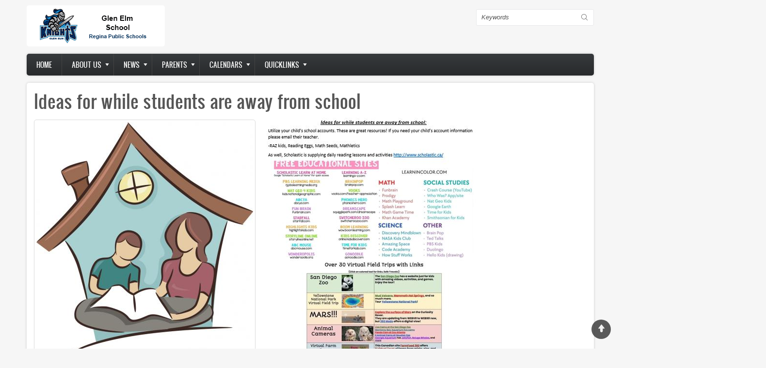

--- FILE ---
content_type: text/html; charset=UTF-8
request_url: https://glenelm.rbe.sk.ca/node/217
body_size: 17303
content:
<!DOCTYPE html>
<html lang="en" dir="ltr" prefix="content: http://purl.org/rss/1.0/modules/content/  dc: http://purl.org/dc/terms/  foaf: http://xmlns.com/foaf/0.1/  og: http://ogp.me/ns#  rdfs: http://www.w3.org/2000/01/rdf-schema#  schema: http://schema.org/  sioc: http://rdfs.org/sioc/ns#  sioct: http://rdfs.org/sioc/types#  skos: http://www.w3.org/2004/02/skos/core#  xsd: http://www.w3.org/2001/XMLSchema# ">
  <head>
    <meta charset="utf-8" />
<meta name="Generator" content="Drupal 8 (https://www.drupal.org)" />
<meta name="MobileOptimized" content="width" />
<meta name="HandheldFriendly" content="true" />
<meta name="viewport" content="width=device-width, initial-scale=1.0" />
<link rel="shortcut icon" href="/sites/glenelm.rbe.sk.ca/files/RPSfavicon_0.png" type="image/png" />
<link rel="alternate" hreflang="en" href="https://glenelm.rbe.sk.ca/node/217" />
<link rel="canonical" href="https://glenelm.rbe.sk.ca/node/217" />
<link rel="shortlink" href="https://glenelm.rbe.sk.ca/node/217" />
<link rel="revision" href="https://glenelm.rbe.sk.ca/node/217" />

    <title>Ideas for while students are away from school | Glen Elm Community School</title>
    <link rel="stylesheet" media="all" href="/sites/glenelm.rbe.sk.ca/files/css/css_pxrDaWFI2jZ3EauTq3UqL5raC1Iy09ny09qXJwuK4-k.css" />
<link rel="stylesheet" media="all" href="/sites/glenelm.rbe.sk.ca/files/css/css_yVYFcXXNa2_WNfprbj3hBhvz-TDNDUagPwMfaFZpje8.css" />

    
<!--[if lte IE 8]>
<script src="/sites/glenelm.rbe.sk.ca/files/js/js_VtafjXmRvoUgAzqzYTA3Wrjkx9wcWhjP0G4ZnnqRamA.js"></script>
<![endif]-->

    <meta name="viewport" content="width=device-width, initial-scale=1.0, maximum-scale=1.0, user-scalable=no">
    <meta name="HandheldFriendly" content="true" />
    <meta name="apple-touch-fullscreen" content="YES" />
  </head>
  <body class="not-front">
    <a href="#main-content" class="visually-hidden focusable">
      Skip to main content
    </a>
    
      <div class="dialog-off-canvas-main-canvas" data-off-canvas-main-canvas>
    <div class="page" class="page" >

  
<a name="Top" id="Top"></a>
<header id="header" class="header" role="header">
  <div class="container">
    
       <button type="button" class="navbar-toggle" data-toggle="collapse" data-target="#main-menu-inner">
      <span class="sr-only">Toggle navigation</span>
      <span class="icon-bar"></span>
      <span class="icon-bar"></span>
      <span class="icon-bar"></span>
    </button>

      <div class="region region-header">
    <div id="block-zircon-branding" class="block block-system block-system-branding-block">
  
    
        <a href="/" rel="home" class="site-logo">
      <img src="/sites/glenelm.rbe.sk.ca/files/glen.gif" alt="Home" />
    </a>
      </div>
<div class="search-block-form block block-search container-inline" data-drupal-selector="search-block-form" id="block-searchform" role="search">
  
    
      <form action="/search/node" method="get" id="search-block-form" accept-charset="UTF-8">
  <div class="js-form-item form-item js-form-type-search form-type-search js-form-item-keys form-item-keys form-no-label">
      <label for="edit-keys" class="visually-hidden">Search</label>
        <input title="Enter the terms you wish to search for." data-drupal-selector="edit-keys" type="search" id="edit-keys" name="keys" value="" size="15" maxlength="128" class="form-search" />

        </div>
<div data-drupal-selector="edit-actions" class="form-actions js-form-wrapper form-wrapper" id="edit-actions"><input data-drupal-selector="edit-submit" type="submit" id="edit-submit" value="Search" class="button js-form-submit form-submit" />
</div>

</form>

  </div>

  </div>

    
  </div>
</header>

  
      <nav id="main-menu" class="navbar navbar-default" role="navigation">	
  		  <div class="collapse navbar-collapse" id="main-menu-inner">
          <div class="container">
              <div class="region region-main-menu">
    <nav role="navigation" aria-labelledby="block-zircon-main-menu-menu" id="block-zircon-main-menu" class="block block-menu navigation menu--main">
            
  <h2 class="visually-hidden" id="block-zircon-main-menu-menu">Main navigation</h2>
  

        
              <ul class="menu">
                    <li class="menu-item">
        <a href="/" data-drupal-link-system-path="&lt;front&gt;">Home</a>
              </li>
                <li class="menu-item menu-item--expanded">
        <a href="http://www.rbe.sk.ca/school-board/about-us">About us</a>
                                <ul class="menu">
                    <li class="menu-item">
        <a href="https://www.reginapublicschools.ca/attendance_boundaries">Attendance Boundaries</a>
              </li>
                <li class="menu-item">
        <a href="https://www.reginapublicschools.ca/registration">Registration</a>
              </li>
                <li class="menu-item">
        <a href="/school-hours" data-drupal-link-system-path="node/45">School Hours</a>
              </li>
                <li class="menu-item">
        <a href="/imagegal" data-drupal-link-system-path="imagegal">School Image Galleries</a>
              </li>
                <li class="menu-item">
        <a href="https://www.reginapublicschools.ca/transportation">Transportation</a>
              </li>
        </ul>
  
              </li>
                <li class="menu-item menu-item--expanded">
        <a href="/articles" data-drupal-link-system-path="articles">News</a>
                                <ul class="menu">
                    <li class="menu-item">
        <a href="/categories/academics" data-drupal-link-system-path="taxonomy/term/38">Academics</a>
              </li>
                <li class="menu-item">
        <a href="/categories/athletics" data-drupal-link-system-path="taxonomy/term/40">Athletics</a>
              </li>
                <li class="menu-item">
        <a href="/categories/arts" data-drupal-link-system-path="taxonomy/term/39">Arts</a>
              </li>
                <li class="menu-item">
        <a href="/categories/community" data-drupal-link-system-path="taxonomy/term/37">Community</a>
              </li>
                <li class="menu-item">
        <a href="/categories/division" data-drupal-link-system-path="taxonomy/term/42">Division</a>
              </li>
                <li class="menu-item">
        <a href="/categories/events" data-drupal-link-system-path="taxonomy/term/36">Events</a>
              </li>
                <li class="menu-item">
        <a href="/categories/library">Library</a>
              </li>
                <li class="menu-item">
        <a href="/categories/newsletter">Newsletter</a>
              </li>
                <li class="menu-item">
        <a href="/categories/reminders" data-drupal-link-system-path="taxonomy/term/41">Reminders</a>
              </li>
                <li class="menu-item">
        <a href="/categories/scc">SCC Info</a>
              </li>
        </ul>
  
              </li>
                <li class="menu-item menu-item--expanded">
        <a href="https://webdemo.rbe.sk.ca/">Parents</a>
                                <ul class="menu">
                    <li class="menu-item">
        <a href="/node/415" data-drupal-link-system-path="node/415">Elementary School Handbook</a>
              </li>
                <li class="menu-item">
        <a href="https://sites.google.com/rbe.sk.ca/learningathome/home">Home Learning Supports</a>
              </li>
                <li class="menu-item">
        <a href="http://edtechnology.rbe.sk.ca/">Digital Citizenship</a>
              </li>
                <li class="menu-item">
        <a href="https://www.reginapublicschools.ca/lunchroom_registration">Lunchroom Registration</a>
              </li>
                <li class="menu-item">
        <a href="https://www.reginapublicschools.ca/schoolcashonline">School Cash Online Info</a>
              </li>
                <li class="menu-item">
        <a href="https://rbe.edsby.com">Edsby Parent Portal</a>
              </li>
        </ul>
  
              </li>
                <li class="menu-item menu-item--expanded">
        <a href="https://webdemo.rbe.sk.ca">Calendars</a>
                                <ul class="menu">
                    <li class="menu-item">
        <a href="/school-events" data-drupal-link-system-path="node/31">School Calendar</a>
              </li>
                <li class="menu-item">
        <a href="http://www.rbe.sk.ca/our-schools/calendars">School Day Calendars</a>
              </li>
        </ul>
  
              </li>
                <li class="menu-item menu-item--expanded">
        <a href="http://webdemo.rbe.sk.ca">Quicklinks</a>
                                <ul class="menu">
                    <li class="menu-item">
        <a href="https://www.google.ca">Google Apps</a>
              </li>
                <li class="menu-item">
        <a href="https://media.pearsoncmg.com/intl/pec/school/ca_sch_etext_sso/">Pearson eText</a>
              </li>
                <li class="menu-item">
        <a href="https://www.reginapublicschools.ca/librarysupports">Library Resources Hub</a>
              </li>
                <li class="menu-item">
        <a href="http://www.myblueprint.ca/rbe">myBlueprint</a>
              </li>
                <li class="menu-item">
        <a href="https://rbe.edsby.com">Edsby Parent Portal</a>
              </li>
                <li class="menu-item">
        <a href="https://rbe.schoolcashonline.com/">School Cash Online</a>
              </li>
        </ul>
  
              </li>
        </ul>
  


  </nav>

  </div>
						
          </div>
        </div>
    </nav>
  
  
  
  
      <section id="help" class="help">
      <div class="container">
        
      </div>
    </section>
      

  <section id="main" class="main" role="main">
    <a id="main-content"></a>
    <div class="container">
      <div class="row">
        
        		
        <div class="content col-lg-12 col-md-12 col-sm-12 col-xs-12">
          

          
                    

          

          
            <div class="region region-content">
    <div data-drupal-messages-fallback class="hidden"></div><div id="block-pagetitle" class="block block-core block-page-title-block">
  
    
      
  <h1 class="page-title"><span property="schema:name" class="field field--name-title field--type-string field--label-hidden">Ideas for while students are away from school</span>
</h1>


  </div>
<div id="block-zircon-content" class="block block-system block-system-main-block">
  
    
      <article data-history-node-id="217" role="article" about="/node/217" typeof="schema:Article">

  
      <span property="schema:name" content="Ideas for while students are away from school" class="rdf-meta hidden"></span>


  
  <div>
    
            <div class="field field--name-field-image field--type-image field--label-hidden field__item">  <img property="schema:image" src="/sites/glenelm.rbe.sk.ca/files/styles/large/public/field/image/home%20school.jpeg?itok=LB7c55rM" width="447" height="480" alt="" typeof="foaf:Image" class="image-style-large" />


</div>
      
            <div property="schema:text" class="clearfix text-formatted field field--name-body field--type-text-with-summary field--label-hidden field__item"><p><img alt="" data-entity-type="" data-entity-uuid="" height="768" src="/sites/glenelm.rbe.sk.ca/files/assets/images/covid%20away%20from%20school.JPG" width="455" /></p>

<p style="margin-bottom:11px"><span style="font-size:11pt"><span style="line-height:107%"><span style="font-family:Calibri,sans-serif">Sites: </span></span></span></p>

<p style="margin-bottom:11px"><span style="font-size:11pt"><span style="line-height:107%"><span style="font-family:Calibri,sans-serif">Scholastic Canada is offering so many free lessons and ideas:</span></span></span></p>

<p style="margin-bottom:11px"><span style="font-size:11pt"><span style="line-height:107%"><span style="font-family:Calibri,sans-serif"><span class="MsoHyperlink" style="color:#0563c1"><span style="text-decoration:underline"><a href="http://www.scholastic.ca/" style="color:#0563c1; text-decoration:underline">http://www.scholastic.ca/</a></span></span></span></span></span></p>

<p style="margin-bottom:11px"> </p>

<p style="margin-bottom:11px"><span style="font-size:11pt"><span style="line-height:107%"><span style="font-family:Calibri,sans-serif">Kids Yoga </span></span></span></p>

<p style="margin-bottom:11px"><span style="font-size:11pt"><span style="line-height:107%"><span style="font-family:Calibri,sans-serif"><span class="MsoHyperlink" style="color:#0563c1"><span style="text-decoration:underline"><a href="https://preschoolinspirations.com/kid-yoga-videos/" style="color:#0563c1; text-decoration:underline">https://preschoolinspirations.com/kid-yoga-videos/</a></span></span></span></span></span></p>

<p style="margin-bottom:11px"> </p>

<p style="margin-bottom:11px"><span style="font-size:11pt"><span style="line-height:107%"><span style="font-family:Calibri,sans-serif">Arts. Ed:</span></span></span></p>

<p style="margin-bottom:11px"><span style="font-size:11pt"><span style="line-height:107%"><span style="font-family:Calibri,sans-serif">Link up – Orchestra Sings (for grades ¾, 4/5, 5/6 and 6) </span></span></span></p>

<ul><li style="margin-left:8px"><span style="font-size:11pt"><span style="line-height:107%"><span style="font-family:Calibri,sans-serif">Even if you don’t have your recorder at home you can go through the songs, check out the videos at the bottom of the page (Oye is there!!) and if you go to the student guide on the right hand links you can learn about the composers involved and complete some worksheets. There is no cost for this sight</span></span></span></li>
	<li style="margin-left:8px"><span style="font-size:11pt"><span style="line-height:107%"><span style="font-family:Calibri,sans-serif"><span class="MsoHyperlink" style="color:#0563c1"><span style="text-decoration:underline"><a href="https://www.carnegiehall.org/Education/Educators/Link-Up/Resources/The-Orchestra-Sings" style="color:#0563c1; text-decoration:underline">https://www.carnegiehall.org/Education/Educators/Link-Up/Resources/The-Orchestra-Sings</a></span></span></span></span></span></li>
	<li style="margin-left:8px"><span style="font-size:11pt"><span style="line-height:107%"><span style="font-family:Calibri,sans-serif">For those who did this last year there is also the link for Orchestra Swings</span></span></span></li>
	<li style="margin-bottom:11px; margin-left:8px"><span style="font-size:11pt"><span style="line-height:107%"><span style="font-family:Calibri,sans-serif"><span class="MsoHyperlink" style="color:#0563c1"><span style="text-decoration:underline"><a href="https://www.carnegiehall.org/Education/Educators/Link-Up/Resources/The-Orchestra-swings" style="color:#0563c1; text-decoration:underline">https://www.carnegiehall.org/Education/Educators/Link-Up/Resources/The-Orchestra-swings</a></span></span></span></span></span></li>
</ul><p style="margin-bottom:11px"><span style="font-size:11pt"><span style="line-height:107%"><span style="font-family:Calibri,sans-serif">Excellent Music sight for all grades!!!</span></span></span></p>

<ul><li style="margin-left:8px"><span style="font-size:11pt"><span style="line-height:107%"><span style="font-family:Calibri,sans-serif">Music play is a Canadian music sight that has music games, lessons for singing, recorder, ukulele, and guitar.  As well as just great things to do!</span></span></span></li>
	<li style="margin-left:8px"><span style="font-size:11pt"><span style="line-height:107%"><span style="font-family:Calibri,sans-serif"><span class="MsoHyperlink" style="color:#0563c1"><span style="text-decoration:underline"><a href="https://musicplayonline.com/" style="color:#0563c1; text-decoration:underline">https://musicplayonline.com/</a></span></span></span></span></span></li>
	<li style="margin-left:8px"><span style="font-size:11pt"><span style="line-height:107%"><span style="font-family:Calibri,sans-serif">Login is snow</span></span></span></li>
	<li style="margin-left:8px"><span style="font-size:11pt"><span style="line-height:107%"><span style="font-family:Calibri,sans-serif">Password 2020</span></span></span></li>
	<li style="margin-bottom:11px; margin-left:8px"><span style="font-size:11pt"><span style="line-height:107%"><span style="font-family:Calibri,sans-serif">This is open and free until school starts again</span></span></span></li>
</ul><p style="margin-bottom:11px"><span style="font-size:11pt"><span style="line-height:107%"><span style="font-family:Calibri,sans-serif">My favourite family friendly how to draw for kids page</span></span></span></p>

<ul><li style="margin-bottom:11px; margin-left:8px"><span style="font-size:11pt"><span style="line-height:107%"><span style="font-family:Calibri,sans-serif"><span class="MsoHyperlink" style="color:#0563c1"><span style="text-decoration:underline"><a href="https://www.youtube.com/user/ArtforKidsHub" style="color:#0563c1; text-decoration:underline">https://www.youtube.com/user/ArtforKidsHub</a></span></span></span></span></span></li>
</ul><p style="margin-bottom:11px"><span style="font-size:11pt"><span style="line-height:107%"><span style="font-family:Calibri,sans-serif">50 sketchbook ideas.  Grab some scrap paper and try this challenge</span></span></span></p>

<ul><li style="margin-bottom:11px; margin-left:8px"><span style="font-size:11pt"><span style="line-height:107%"><span style="font-family:Calibri,sans-serif"><span class="MsoHyperlink" style="color:#0563c1"><span style="text-decoration:underline"><a href="https://craftwhack.com/wp-content/uploads/2018/02/50-sketchbook-ideas-printable.pdf" style="color:#0563c1; text-decoration:underline">https://craftwhack.com/wp-content/uploads/2018/02/50-sketchbook-ideas-printable.pdf</a></span></span></span></span></span></li>
</ul><p style="margin-bottom:11px"><span style="font-size:11pt"><span style="line-height:107%"><span style="font-family:Calibri,sans-serif">A fantastic kids yoga sight </span></span></span></p>

<ul><li style="margin-left:8px"><span style="font-size:11pt"><span style="line-height:107%"><span style="font-family:Calibri,sans-serif">This page has quick get moving 10 minute activities all the way to deep relaxing longer videos</span></span></span></li>
	<li style="margin-bottom:11px; margin-left:8px"><span style="font-size:11pt"><span style="line-height:107%"><span style="font-family:Calibri,sans-serif"><span class="MsoHyperlink" style="color:#0563c1"><span style="text-decoration:underline"><a href="https://www.youtube.com/user/CosmicKidsYoga" style="color:#0563c1; text-decoration:underline">https://www.youtube.com/user/CosmicKidsYoga</a></span></span></span></span></span></li>
</ul><p style="margin-bottom:11px"><span style="font-size:11pt"><span style="line-height:107%"><span style="font-family:Calibri,sans-serif">A basic starter to hip-hop dancing for kids</span></span></span></p>

<ul><li style="margin-bottom:11px; margin-left:8px"><span style="font-size:11pt"><span style="line-height:107%"><span style="font-family:Calibri,sans-serif"><span class="MsoHyperlink" style="color:#0563c1"><span style="text-decoration:underline"><a href="https://www.bing.com/videos/search?q=beginner+dance+for+kids&amp;&amp;view=detail&amp;mid=0A437C362237DB63C9D70A437C362237DB63C9D7&amp;&amp;FORM=VRDGAR&amp;ru=%2Fvideos%2Fsearch%3Fq%3Dbeginner%2Bdance%2Bfor%2Bkids%26FORM%3DHDRSC3" style="color:#0563c1; text-decoration:underline">https://www.bing.com/videos/search?q=beginner+dance+for+kids&amp;&amp;view=detail&amp;mid=0A437C362237DB63C9D70A437C362237DB63C9D7&amp;&amp;FORM=VRDGAR&amp;ru=%2Fvideos%2Fsearch%3Fq%3Dbeginner%2Bdance%2Bfor%2Bkids%26FORM%3DHDRSC3</a></span></span></span></span></span></li>
</ul><p style="margin-bottom:11px"><span style="font-size:11pt"><span style="line-height:107%"><span style="font-family:Calibri,sans-serif">Zumba for kids</span></span></span></p>

<ul><li style="margin-left:8px"><span style="font-size:11pt"><span style="line-height:107%"><span style="font-family:Calibri,sans-serif"><span class="MsoHyperlink" style="color:#0563c1"><span style="text-decoration:underline"><a href="https://www.youtube.com/watch?v=ymigWt5TOV8" style="color:#0563c1; text-decoration:underline">https://www.youtube.com/watch?v=ymigWt5TOV8</a></span></span></span></span></span></li>
	<li style="margin-left:8px"><span style="font-size:11pt"><span style="line-height:107%"><span style="font-family:Calibri,sans-serif"><span class="MsoHyperlink" style="color:#0563c1"><span style="text-decoration:underline"><a href="https://www.youtube.com/watch?v=FP0wgVhUC9w" style="color:#0563c1; text-decoration:underline">https://www.youtube.com/watch?v=FP0wgVhUC9w</a></span></span></span></span></span></li>
	<li style="margin-bottom:11px; margin-left:8px"> </li>
</ul><p style="margin-bottom:11px"><span style="font-size:11pt"><span style="line-height:107%"><span style="font-family:Calibri,sans-serif">Drama </span></span></span></p>

<ul><li style="margin-left:8px"><span style="font-size:11pt"><span style="line-height:107%"><span style="font-family:Calibri,sans-serif">These are some quick links to videos that teach various parts of Drama and some excellent drama games.  I love the drama Menu games and there are sooooo many more than what I have copied.</span></span></span></li>
	<li style="margin-bottom:11px; margin-left:8px"><span style="font-size:11pt"><span style="line-height:107%"><span style="font-family:Calibri,sans-serif"><span class="MsoHyperlink" style="color:#0563c1"><span style="text-decoration:underline"><a href="https://www.youtube.com/watch?v=LGG4jxvc_ps" style="color:#0563c1; text-decoration:underline">https://www.youtube.com/watch?v=LGG4jxvc_ps</a></span></span></span></span></span></li>
</ul><ul><li style="margin-left:8px"><span style="font-size:11pt"><span style="line-height:107%"><span style="font-family:Calibri,sans-serif"><span class="MsoHyperlink" style="color:#0563c1"><span style="text-decoration:underline"><a href="https://www.youtube.com/watch?v=6jZ2MV2TnBc" style="color:#0563c1; text-decoration:underline">https://www.youtube.com/watch?v=6jZ2MV2TnBc</a></span></span><br /><span class="MsoHyperlink" style="color:#0563c1"><span style="text-decoration:underline"><a href="https://www.youtube.com/watch?v=VjSlwttQ9KQ" style="color:#0563c1; text-decoration:underline">https://www.youtube.com/watch?v=VjSlwttQ9KQ</a></span></span></span></span></span></li>
	<li style="margin-left:8px"><span style="font-size:11pt"><span style="line-height:107%"><span style="font-family:Calibri,sans-serif">https://www.youtube.com/watch?v=PYbXdJEZhbA</span></span></span></li>
	<li style="margin-left:8px"><span style="font-size:11pt"><span style="line-height:107%"><span style="font-family:Calibri,sans-serif">https://www.youtube.com/watch?v=x4J487QtUIM</span></span></span></li>
	<li style="margin-left:8px"><span style="font-size:11pt"><span style="line-height:107%"><span style="font-family:Calibri,sans-serif"><span class="MsoHyperlink" style="color:#0563c1"><span style="text-decoration:underline"><a href="https://www.youtube.com/watch?v=pGE2PZPqkyU" style="color:#0563c1; text-decoration:underline">https://www.youtube.com/watch?v=pGE2PZPqkyU</a></span></span></span></span></span></li>
</ul><p style="margin-bottom:11px; margin-left:48px"><span style="font-size:11pt"><span style="line-height:107%"><span style="font-family:Calibri,sans-serif">tg</span></span></span></p>

<p style="margin-bottom:11px"><span style="font-size:11pt"><span style="line-height:normal"><span style="font-family:Calibri,sans-serif"><span lang="EN-CA" style="font-size:12.0pt" xml:lang="EN-CA"><span style="font-family:&quot;Times New Roman&quot;,serif">Bonjour song, French colours, and a movement song: <u><span style="color:blue"><a href="https://mail.rbe.sk.ca/owa/redir.aspx?C=_p5sEQ6-7NCo6V02KLb1XoX93YoAt2Q0f-1rxdIroU146IUOcMvXCA..&amp;URL=https%3a%2f%2fwww.youtube.com%2fplaylist%3flist%3dPLUeQ6kMKpb6oZdfIpBR7kc-radCZg4WDk" style="color:#0563c1; text-decoration:underline" target="_blank"><span style="color:blue">https://www.youtube.com/playlist?list=PLUeQ6kMKpb6oZdfIpBR7kc-radCZg4WDk</span></a></span></u></span></span></span></span></span></p>

<p style="margin-bottom:11px"><span style="font-size:11pt"><span style="line-height:normal"><span style="font-family:Calibri,sans-serif"><span lang="EN-CA" style="font-size:12.0pt" xml:lang="EN-CA"><span style="font-family:&quot;Times New Roman&quot;,serif">French alphabet: <u><span style="color:blue"><a href="https://mail.rbe.sk.ca/owa/redir.aspx?C=A9wAhxFOUWlfcyxY_bFWK3R3Uo6VWu-a0hNcx8A599546IUOcMvXCA..&amp;URL=https%3a%2f%2fwww.youtube.com%2fwatch%3fv%3d85f0dS003jI%26list%3dRD_LYy3P2okyw%26index%3d15" style="color:#0563c1; text-decoration:underline" target="_blank"><span style="color:blue">https://www.youtube.com/watch?v=85f0dS003jI&amp;list=RD_LYy3P2okyw&amp;index=15</span></a></span></u></span></span></span></span></span></p>

<p style="margin-bottom:11px"><span style="font-size:11pt"><span style="line-height:normal"><span style="font-family:Calibri,sans-serif"><span lang="EN-CA" style="font-size:12.0pt" xml:lang="EN-CA"><span style="font-family:&quot;Times New Roman&quot;,serif">French numbers 1-10: <u><span style="color:blue"><a href="https://mail.rbe.sk.ca/owa/redir.aspx?C=we9xsi3biHC3olaT8Lrd9JxRpDOg5nba93GOqLzgimN46IUOcMvXCA..&amp;URL=https%3a%2f%2fwww.youtube.com%2fwatch%3fv%3dlsc3qLMaCu8" style="color:#0563c1; text-decoration:underline" target="_blank"><span style="color:blue">https://www.youtube.com/watch?v=lsc3qLMaCu8</span></a></span></u></span></span></span></span></span></p>

<p style="margin-bottom:11px"><span style="font-size:11pt"><span style="line-height:normal"><span style="font-family:Calibri,sans-serif"><span lang="EN-CA" style="font-size:12.0pt" xml:lang="EN-CA"><span style="font-family:&quot;Times New Roman&quot;,serif">Fun movement break:  <u><span style="color:blue"><a href="https://mail.rbe.sk.ca/owa/redir.aspx?C=2zeJpiUBHueCcmFqh2OMI45k6mwwkQ2TX-C4eoyYz9946IUOcMvXCA..&amp;URL=https%3a%2f%2fwww.youtube.com%2fwatch%3fv%3dHqvL_ZdOAxs" style="color:#0563c1; text-decoration:underline" target="_blank"><span style="color:blue">https://www.youtube.com/watch?v=HqvL_ZdOAxs</span></a></span></u></span></span></span></span></span></p>

<p style="margin-bottom:11px"><span style="font-size:11pt"><span style="line-height:107%"><span style="font-family:Calibri,sans-serif">Our songs/videos routine:<br />
Bonjour song: <span class="MsoHyperlink" style="color:#0563c1"><span style="text-decoration:underline"><a href="https://mail.rbe.sk.ca/owa/redir.aspx?C=YfdtGbAkiNPcz1ALSiZHYqTVXw7TqZH6Zd6T_ZvjPpWYWITDn8vXCA..&amp;URL=https%3a%2f%2fwww.youtube.com%2fwatch%3fv%3datNkI6QFZ50" style="color:#0563c1; text-decoration:underline" target="_blank">https://www.youtube.com/watch?v=atNkI6QFZ50</a></span></span></span></span></span></p>

<p style="margin-bottom:11px"><span style="font-size:11pt"><span style="line-height:107%"><span style="font-family:Calibri,sans-serif">Les numeros: <span class="MsoHyperlink" style="color:#0563c1"><span style="text-decoration:underline"><a href="https://mail.rbe.sk.ca/owa/redir.aspx?C=lLXR9dozliM2UjN-uoB4dz065MrC5o1fjOUzOces8IWYWITDn8vXCA..&amp;URL=https%3a%2f%2fwww.youtube.com%2fwatch%3fv%3dGYJxoK7PKwM" style="color:#0563c1; text-decoration:underline" target="_blank">https://www.youtube.com/watch?v=GYJxoK7PKwM</a></span></span></span></span></span></p>

<p style="margin-bottom:11px"><br /><span style="font-size:11pt"><span style="line-height:107%"><span style="font-family:Calibri,sans-serif">Blog to another teacher’s daily French lessons: <span class="MsoHyperlink" style="color:#0563c1"><span style="text-decoration:underline"><a href="https://mail.rbe.sk.ca/owa/redir.aspx?C=q469mMFJjaBHr09JTfLpH2XXEJT7v78IMcRFa9Bkz9aYWITDn8vXCA..&amp;URL=https%3a%2f%2fsites.google.com%2fa%2frbe.sk.ca%2fmme-irvine-s-core-french-classroom%2f" style="color:#0563c1; text-decoration:underline" target="_blank">https://sites.google.com/a/rbe.sk.ca/mme-irvine-s-core-french-classroom/</a></span></span></span></span></span></p>

<p style="margin-bottom:11px"> </p>

<p style="margin-bottom:11px"><span style="font-size:11pt"><span style="line-height:normal"><span style="font-family:Calibri,sans-serif"><span lang="EN-CA" style="font-size:12.0pt" xml:lang="EN-CA"><span style="font-family:&quot;Century Gothic&quot;,sans-serif"><span style="color:#0099ff">Also the following sites are now free – sign up today!</span></span></span></span></span></span></p>

<p style="margin-bottom:11px"><span style="font-size:11pt"><span style="line-height:normal"><span style="font-family:Calibri,sans-serif"><u><span lang="EN-CA" style="font-size:12.0pt" xml:lang="EN-CA"><span style="font-family:&quot;Century Gothic&quot;,sans-serif"><span style="color:blue"><a href="https://mail.rbe.sk.ca/owa/redir.aspx?C=iVssfo5tye2dv0GN0NKxK3wlR45Bw7LLzCg6QtGGG3zlNyCln8vXCA..&amp;URL=http%3a%2f%2fwww.brainpop.com" style="color:#0563c1; text-decoration:underline" target="_blank"><span style="color:blue">www.brainpop.com</span></a></span></span></span></u><span lang="EN-CA" style="font-size:12.0pt" xml:lang="EN-CA"><span style="font-family:&quot;Century Gothic&quot;,sans-serif"> (many subjects)</span></span></span></span></span></p>

<p style="margin-bottom:11px"><span style="font-size:11pt"><span style="line-height:normal"><span style="font-family:Calibri,sans-serif"><u><span lang="EN-CA" style="font-size:12.0pt" xml:lang="EN-CA"><span style="font-family:&quot;Century Gothic&quot;,sans-serif"><span style="color:blue"><a href="https://mail.rbe.sk.ca/owa/redir.aspx?C=Q9FD5W6jEUGRDK2-wtpA_jNu-PE-Dru2hVBWqxHYvfrlNyCln8vXCA..&amp;URL=http%3a%2f%2fwww.mysteryscience.com" style="color:#0563c1; text-decoration:underline" target="_blank"><span style="color:blue">www.mysteryscience.com</span></a></span></span></span></u><span lang="EN-CA" style="font-size:12.0pt" xml:lang="EN-CA"><span style="font-family:&quot;Century Gothic&quot;,sans-serif">  (science)</span></span></span></span></span></p>

<p style="margin-bottom:11px"><span style="font-size:11pt"><span style="line-height:normal"><span style="font-family:Calibri,sans-serif"><u><span lang="EN-CA" style="font-size:12.0pt" xml:lang="EN-CA"><span style="font-family:&quot;Century Gothic&quot;,sans-serif"><span style="color:blue"><a href="https://mail.rbe.sk.ca/owa/redir.aspx?C=DfbJhZj0iWiZhufIp96K2RqnoMOcR9h6MbLqA7mcZr_lNyCln8vXCA..&amp;URL=http%3a%2f%2fwww.mangahigh.com" style="color:#0563c1; text-decoration:underline" target="_blank"><span style="color:blue">www.mangahigh.com</span></a></span></span></span></u><span lang="EN-CA" style="font-size:12.0pt" xml:lang="EN-CA"><span style="font-family:&quot;Century Gothic&quot;,sans-serif"><span style="color:#0099ff">  (math games)</span></span></span></span></span></span></p>

<p style="margin-bottom:11px"><span style="font-size:11pt"><span style="line-height:normal"><span style="font-family:Calibri,sans-serif"><u><span lang="EN-CA" style="font-size:12.0pt" xml:lang="EN-CA"><span style="font-family:&quot;Century Gothic&quot;,sans-serif"><span style="color:blue"><a href="https://mail.rbe.sk.ca/owa/redir.aspx?C=siR5LZcoQczri0ckhK8Furv1tlq60yTASY-dYGzPbzrlNyCln8vXCA..&amp;URL=http%3a%2f%2fwww.tynker.com" style="color:#0563c1; text-decoration:underline" target="_blank"><span style="color:blue">www.tynker.com</span></a></span></span></span></u><span lang="EN-CA" style="font-size:12.0pt" xml:lang="EN-CA"><span style="font-family:&quot;Century Gothic&quot;,sans-serif"><span style="color:#0099ff"> (coding)</span></span></span></span></span></span></p>

<p style="margin-bottom:11px"><span style="font-size:11pt"><span style="line-height:normal"><span style="font-family:Calibri,sans-serif"><u><span lang="EN-CA" style="font-size:12.0pt" xml:lang="EN-CA"><span style="font-family:&quot;Century Gothic&quot;,sans-serif"><span style="color:blue"><a href="https://mail.rbe.sk.ca/owa/redir.aspx?C=PP1N2KUEl0QBVqx7lK9wpbWwg0MZuIumfOw_Y_XUyaLlNyCln8vXCA..&amp;URL=http%3a%2f%2fwww.listenwise.com" style="color:#0563c1; text-decoration:underline" target="_blank"><span style="color:blue">www.listenwise.com</span></a></span></span></span></u><span lang="EN-CA" style="font-size:12.0pt" xml:lang="EN-CA"><span style="font-family:&quot;Century Gothic&quot;,sans-serif"><span style="color:#0099ff"> (listening comprehension) </span></span></span></span></span></span></p>

<p style="margin-bottom:11px; margin-left:8px"> </p>

<p> </p>

<p> </p>
</div>
      
  </div>

</article>

  </div>

  </div>


          <!---->
        </div>

              </div>
    </div>
  </section>

      <section id="panel_first" class="panel_first">
      <div class="container">
        <div class="row">
          <div class="col-lg-12 col-md-12 col-sm-12 col-xs-12">
              <div class="region region-panel-first-1">
    <div class="views-element-container block block-views block-views-blockcarousel-block-1" id="block-views-block-carousel-block-1">
  
    
      <div><div>
      
      <div class="view-content">
        
<div class="slider responsive carousel-responsive">
          <div>
        <div class="views-field views-field-field-image"><div class="field-content">  <a href="/scc_cafe_2025" hreflang="en"><img src="/sites/glenelm.rbe.sk.ca/files/styles/featured/public/SCC%20Cafe%20Image.gif?itok=uD3g2P3G" width="267" height="134" typeof="foaf:Image" class="image-style-featured" />

</a>
</div></div>
      </div>
          <div>
        <div class="views-field views-field-field-image"><div class="field-content">  <a href="/node/417" hreflang="en"><img src="/sites/glenelm.rbe.sk.ca/files/styles/featured/public/field/image/backpack.jpg?itok=ljapF4I0" width="267" height="134" alt="" typeof="foaf:Image" class="image-style-featured" />

</a>
</div></div>
      </div>
          <div>
        <div class="views-field views-field-field-image"><div class="field-content">  <a href="/node/416" hreflang="en"><img src="/sites/glenelm.rbe.sk.ca/files/styles/featured/public/field/image/supply%20list_0.jpg?itok=0x3xMKsV" width="267" height="134" alt="" typeof="foaf:Image" class="image-style-featured" />

</a>
</div></div>
      </div>
          <div>
        <div class="views-field views-field-field-image"><div class="field-content">  <a href="/node/413" hreflang="en"><img src="/sites/glenelm.rbe.sk.ca/files/styles/featured/public/field/image/Colorful%20Playful%20Illustrated%20Spring%20Carnival%20Event%20Poster.png?itok=LS5Tn2Zp" width="267" height="134" alt="" typeof="foaf:Image" class="image-style-featured" />

</a>
</div></div>
      </div>
          <div>
        <div class="views-field views-field-field-image"><div class="field-content">  <a href="/node/412" hreflang="en"><img src="/sites/glenelm.rbe.sk.ca/files/styles/featured/public/field/image/math%20and%20muffins.png?itok=lhtgrkg9" width="267" height="134" alt="" typeof="foaf:Image" class="image-style-featured" />

</a>
</div></div>
      </div>
          <div>
        <div class="views-field views-field-field-image"><div class="field-content">  <a href="/node/411" hreflang="en"><img src="/sites/glenelm.rbe.sk.ca/files/styles/featured/public/field/image/santa%20shop.png?itok=rXp1Wfid" width="267" height="134" alt="" typeof="foaf:Image" class="image-style-featured" />

</a>
</div></div>
      </div>
          <div>
        <div class="views-field views-field-field-image"><div class="field-content">  <a href="/node/410" hreflang="en"><img src="/sites/glenelm.rbe.sk.ca/files/styles/featured/public/field/image/parent%20workshop.jpg?itok=OtrT6izw" width="267" height="134" alt="" typeof="foaf:Image" class="image-style-featured" />

</a>
</div></div>
      </div>
          <div>
        <div class="views-field views-field-field-image"><div class="field-content">  <a href="/node/409" hreflang="en"><img src="/sites/glenelm.rbe.sk.ca/files/styles/featured/public/field/image/SCC_1.png?itok=DcfYqr6V" width="267" height="134" alt="" typeof="foaf:Image" class="image-style-featured" />

</a>
</div></div>
      </div>
          <div>
        <div class="views-field views-field-field-image"><div class="field-content">  <a href="/node/408" hreflang="en"><img src="/sites/glenelm.rbe.sk.ca/files/styles/featured/public/field/image/terry.png?itok=HLs4pyT7" width="267" height="134" alt="" typeof="foaf:Image" class="image-style-featured" />

</a>
</div></div>
      </div>
          <div>
        <div class="views-field views-field-field-image"><div class="field-content">  <a href="/node/407" hreflang="en"><img src="/sites/glenelm.rbe.sk.ca/files/styles/featured/public/field/image/BACKPACK%20DROP%20OFF.png?itok=_lcTO7R3" width="267" height="134" alt="" typeof="foaf:Image" class="image-style-featured" />

</a>
</div></div>
      </div>
          <div>
        <div class="views-field views-field-field-image"><div class="field-content">  <a href="/node/406" hreflang="en"><img src="/sites/glenelm.rbe.sk.ca/files/styles/featured/public/field/image/download%20%287%29.png?itok=jowWhpXl" width="267" height="134" alt="" typeof="foaf:Image" class="image-style-featured" />

</a>
</div></div>
      </div>
          <div>
        <div class="views-field views-field-field-image"><div class="field-content">  <a href="/node/405" hreflang="en"><img src="/sites/glenelm.rbe.sk.ca/files/styles/featured/public/field/image/june.JPG?itok=pI8yg_4O" width="267" height="134" alt="" typeof="foaf:Image" class="image-style-featured" />

</a>
</div></div>
      </div>
          <div>
        <div class="views-field views-field-field-image"><div class="field-content">  <a href="/node/404" hreflang="en"><img src="/sites/glenelm.rbe.sk.ca/files/styles/featured/public/field/image/download%20%283%29_0.png?itok=VcAVDAHY" width="267" height="134" alt="" typeof="foaf:Image" class="image-style-featured" />

</a>
</div></div>
      </div>
          <div>
        <div class="views-field views-field-field-image"><div class="field-content">  <a href="/node/403" hreflang="en"><img src="/sites/glenelm.rbe.sk.ca/files/styles/featured/public/field/image/images%20%284%29.jpg?itok=1u1IBK6j" width="267" height="134" alt="" typeof="foaf:Image" class="image-style-featured" />

</a>
</div></div>
      </div>
          <div>
        <div class="views-field views-field-field-image"><div class="field-content">  <a href="/2023-24_school_year_calendars" hreflang="en"><img src="/sites/glenelm.rbe.sk.ca/files/styles/featured/public/calendar_0.jpg?itok=L_AhoEPx" width="267" height="134" typeof="foaf:Image" class="image-style-featured" />

</a>
</div></div>
      </div>
          <div>
        <div class="views-field views-field-field-image"><div class="field-content">  <a href="/node/401" hreflang="en"><img src="/sites/glenelm.rbe.sk.ca/files/styles/featured/public/field/image/download%20%282%29_1.png?itok=5iGpUMKs" width="267" height="134" alt="" typeof="foaf:Image" class="image-style-featured" />

</a>
</div></div>
      </div>
          <div>
        <div class="views-field views-field-field-image"><div class="field-content">  <a href="/node/400" hreflang="en"><img src="/sites/glenelm.rbe.sk.ca/files/styles/featured/public/field/image/download%20%285%29.png?itok=klyKLXa2" width="267" height="134" alt="" typeof="foaf:Image" class="image-style-featured" />

</a>
</div></div>
      </div>
          <div>
        <div class="views-field views-field-field-image"><div class="field-content">  <a href="/open_houses_2023" hreflang="en"><img src="/sites/glenelm.rbe.sk.ca/files/styles/featured/public/High%20School%20Open%20Houses%20Graphic.png?itok=Bc279t6s" width="267" height="134" typeof="foaf:Image" class="image-style-featured" />

</a>
</div></div>
      </div>
          <div>
        <div class="views-field views-field-field-image"><div class="field-content">  <a href="/node/398" hreflang="en"><img src="/sites/glenelm.rbe.sk.ca/files/styles/featured/public/field/image/images%20%281%29_1.png?itok=IMzRPCKa" width="267" height="134" alt="" typeof="foaf:Image" class="image-style-featured" />

</a>
</div></div>
      </div>
          <div>
        <div class="views-field views-field-field-image"><div class="field-content">  <a href="/SRO_program_review" hreflang="en"><img src="/sites/glenelm.rbe.sk.ca/files/styles/featured/public/open%20house%20pixabay_0.jpg?itok=d3ZngquE" width="267" height="134" typeof="foaf:Image" class="image-style-featured" />

</a>
</div></div>
      </div>
          <div>
        <div class="views-field views-field-field-image"><div class="field-content">  <a href="/internet_safety_presentation" hreflang="en"><img src="/sites/glenelm.rbe.sk.ca/files/styles/featured/public/ICE%20Parent%20Presentation%20Graphic.jpg?itok=Y3AbWXG4" width="267" height="134" typeof="foaf:Image" class="image-style-featured" />

</a>
</div></div>
      </div>
          <div>
        <div class="views-field views-field-field-image"><div class="field-content">  <a href="/node/395" hreflang="en"><img src="/sites/glenelm.rbe.sk.ca/files/styles/featured/public/field/image/download%20%282%29_0.png?itok=lTlpPKOr" width="267" height="134" alt="" typeof="foaf:Image" class="image-style-featured" />

</a>
</div></div>
      </div>
          <div>
        <div class="views-field views-field-field-image"><div class="field-content">  <a href="/kids_help_phone" hreflang="en"><img src="/sites/glenelm.rbe.sk.ca/files/styles/featured/public/KHP%20-%20Final%20Post%20It%20-%20Option%202%20-%20ENG.png?itok=k9nRTc0e" width="267" height="134" typeof="foaf:Image" class="image-style-featured" />

</a>
</div></div>
      </div>
          <div>
        <div class="views-field views-field-field-image"><div class="field-content">  <a href="/node/393" hreflang="en"><img src="/sites/glenelm.rbe.sk.ca/files/styles/featured/public/field/image/download%20%281%29_1.jpg?itok=dfxxzgiB" width="267" height="134" alt="" typeof="foaf:Image" class="image-style-featured" />

</a>
</div></div>
      </div>
          <div>
        <div class="views-field views-field-field-image"><div class="field-content">  <a href="/volunteering_CRC" hreflang="en"><img src="/sites/glenelm.rbe.sk.ca/files/styles/featured/public/Criminal%20Record%20Checks%20Regina%20Public%20Schools.png?itok=zVlD26Kg" width="267" height="134" typeof="foaf:Image" class="image-style-featured" />

</a>
</div></div>
      </div>
          <div>
        <div class="views-field views-field-field-image"><div class="field-content">  <a href="/node/391" hreflang="en"><img src="/sites/glenelm.rbe.sk.ca/files/styles/featured/public/field/image/download%20%283%29_0.jpg?itok=dgdFnpp_" width="267" height="134" alt="" typeof="foaf:Image" class="image-style-featured" />

</a>
</div></div>
      </div>
          <div>
        <div class="views-field views-field-field-image"><div class="field-content">  <a href="/student_citizenship_awards" hreflang="en"><img src="/sites/glenelm.rbe.sk.ca/files/styles/featured/public/studentawards_0.jpg?itok=yeh53plx" width="267" height="134" alt="" typeof="foaf:Image" class="image-style-featured" />

</a>
</div></div>
      </div>
          <div>
        <div class="views-field views-field-field-image"><div class="field-content">  <a href="/node/389" hreflang="en"><img src="/sites/glenelm.rbe.sk.ca/files/styles/featured/public/field/image/download%20%282%29_2.jpg?itok=L8iw5y9K" width="267" height="134" alt="" typeof="foaf:Image" class="image-style-featured" />

</a>
</div></div>
      </div>
          <div>
        <div class="views-field views-field-field-image"><div class="field-content">  <a href="/fire_prevention_week" hreflang="en"><img src="/sites/glenelm.rbe.sk.ca/files/styles/featured/public/FPW22_catagory-image-300x300.jpg?itok=AZsCBsNx" width="267" height="134" typeof="foaf:Image" class="image-style-featured" />

</a>
</div></div>
      </div>
          <div>
        <div class="views-field views-field-field-image"><div class="field-content">  <a href="/rps_board_vice-chair_acclaimed" hreflang="en"><img src="/sites/glenelm.rbe.sk.ca/files/styles/featured/public/2022%20Board%20with%20JC_0.jpg?itok=CRYn5OJX" width="267" height="134" typeof="foaf:Image" class="image-style-featured" />

</a>
</div></div>
      </div>
          <div>
        <div class="views-field views-field-field-image"><div class="field-content">  <a href="/node/386" hreflang="en"><img src="/sites/glenelm.rbe.sk.ca/files/styles/featured/public/By-Election%20Material%20for%20Social%20Media%20%281%29%20%281%29_9.jpg?itok=YqpPzkGk" width="267" height="134" typeof="foaf:Image" class="image-style-featured" />

</a>
</div></div>
      </div>
          <div>
        <div class="views-field views-field-field-image"><div class="field-content">  <a href="/node/385" hreflang="en"><img src="/sites/glenelm.rbe.sk.ca/files/styles/featured/public/field/image/download%20%282%29.png?itok=z-9p9g5d" width="267" height="134" alt="" typeof="foaf:Image" class="image-style-featured" />

</a>
</div></div>
      </div>
          <div>
        <div class="views-field views-field-field-image"><div class="field-content">  <a href="/node/384" hreflang="en"><img src="/sites/glenelm.rbe.sk.ca/files/styles/featured/public/field/image/download%20%281%29_4.png?itok=tT5XBGZi" width="267" height="134" alt="" typeof="foaf:Image" class="image-style-featured" />

</a>
</div></div>
      </div>
          <div>
        <div class="views-field views-field-field-image"><div class="field-content">  <a href="/node/383" hreflang="en"><img src="/sites/glenelm.rbe.sk.ca/files/styles/featured/public/field/image/supply%20list.jpg?itok=GMRaRq_w" width="267" height="134" alt="" typeof="foaf:Image" class="image-style-featured" />

</a>
</div></div>
      </div>
          <div>
        <div class="views-field views-field-field-image"><div class="field-content">  <a href="/node/382" hreflang="en"><img src="/sites/glenelm.rbe.sk.ca/files/styles/featured/public/field/image/images%20%281%29_2.jpg?itok=3Ih1CfgU" width="267" height="134" alt="" typeof="foaf:Image" class="image-style-featured" />

</a>
</div></div>
      </div>
          <div>
        <div class="views-field views-field-field-image"><div class="field-content">  <a href="/node/381" hreflang="en"><img src="/sites/glenelm.rbe.sk.ca/files/styles/featured/public/field/image/download%20%281%29_3.png?itok=_E442-gf" width="267" height="134" alt="" typeof="foaf:Image" class="image-style-featured" />

</a>
</div></div>
      </div>
          <div>
        <div class="views-field views-field-field-image"><div class="field-content">  <a href="/node/380" hreflang="en"><img src="/sites/glenelm.rbe.sk.ca/files/styles/featured/public/field/image/download%20%287%29.jpg?itok=mynIz2Bp" width="267" height="134" alt="" typeof="foaf:Image" class="image-style-featured" />

</a>
</div></div>
      </div>
          <div>
        <div class="views-field views-field-field-image"><div class="field-content">  <a href="/2022-23_school_year_calendars" hreflang="en"><img src="/sites/glenelm.rbe.sk.ca/files/styles/featured/public/calendar.jpg?itok=hEJUhuCM" width="267" height="134" typeof="foaf:Image" class="image-style-featured" />

</a>
</div></div>
      </div>
          <div>
        <div class="views-field views-field-field-image"><div class="field-content">  <a href="/mental_health_resources" hreflang="en"><img src="/sites/glenelm.rbe.sk.ca/files/styles/featured/public/help%20sign.jpg?itok=-DswQmIK" width="267" height="134" typeof="foaf:Image" class="image-style-featured" />

</a>
</div></div>
      </div>
          <div>
        <div class="views-field views-field-field-image"><div class="field-content">  <a href="/node/377" hreflang="en"><img src="/sites/glenelm.rbe.sk.ca/files/styles/featured/public/field/image/images%20%281%29_1.jpg?itok=_z5ekYRX" width="267" height="134" alt="" typeof="foaf:Image" class="image-style-featured" />

</a>
</div></div>
      </div>
          <div>
        <div class="views-field views-field-field-image"><div class="field-content">  <a href="/misdirected_email" hreflang="en"><img src="/sites/glenelm.rbe.sk.ca/files/styles/featured/public/Email%20Error%20Image.jpg?itok=NssH0K0d" width="267" height="134" typeof="foaf:Image" class="image-style-featured" />

</a>
</div></div>
      </div>
          <div>
        <div class="views-field views-field-field-image"><div class="field-content">  <a href="/mental_health_well-being_forum" hreflang="en"><img src="/sites/glenelm.rbe.sk.ca/files/styles/featured/public/Student%20Mental%20Health%20and%20Wellness%20Forum%20Header_6.jpg?itok=bnhlTAoO" width="267" height="134" alt="" typeof="foaf:Image" class="image-style-featured" />

</a>
</div></div>
      </div>
          <div>
        <div class="views-field views-field-field-image"><div class="field-content">  <a href="/node/373" hreflang="en"><img src="/sites/glenelm.rbe.sk.ca/files/styles/featured/public/field/image/1287343305-march_003.jpg?itok=K6ZePLAo" width="267" height="134" alt="" typeof="foaf:Image" class="image-style-featured" />

</a>
</div></div>
      </div>
          <div>
        <div class="views-field views-field-field-image"><div class="field-content">  <a href="/learn_about_campus_regina_public" hreflang="en"><img src="/sites/glenelm.rbe.sk.ca/files/styles/featured/public/CRP_0.jpg?itok=-_gcSfL0" width="267" height="134" typeof="foaf:Image" class="image-style-featured" />

</a>
</div></div>
      </div>
          <div>
        <div class="views-field views-field-field-image"><div class="field-content">  <a href="/node/372" hreflang="en"><img src="/sites/glenelm.rbe.sk.ca/files/styles/featured/public/field/image/download%20%285%29.jpg?itok=ivl2ZWWh" width="267" height="134" alt="" typeof="foaf:Image" class="image-style-featured" />

</a>
</div></div>
      </div>
          <div>
        <div class="views-field views-field-field-image"><div class="field-content">  <a href="/svrp_call_for_nominations" hreflang="en"><img src="/sites/glenelm.rbe.sk.ca/files/styles/featured/public/Regina%20Public%20Schools%20-%20Shared%20Values%20plaque%2016%20-%20edit_2.jpg?itok=rU7g63uq" width="267" height="134" typeof="foaf:Image" class="image-style-featured" />

</a>
</div></div>
      </div>
          <div>
        <div class="views-field views-field-field-image"><div class="field-content">  <a href="/changes_to_safety_protocols" hreflang="en"><img src="/sites/glenelm.rbe.sk.ca/files/styles/featured/public/Director%20Letter.png?itok=E98veDOK" width="267" height="134" typeof="foaf:Image" class="image-style-featured" />

</a>
</div></div>
      </div>
          <div>
        <div class="views-field views-field-field-image"><div class="field-content">  <a href="/pink_shirt_day_2022" hreflang="en"><img src="/sites/glenelm.rbe.sk.ca/files/styles/featured/public/rTLnqnLMc.jpg?itok=Tf_dOQmc" width="267" height="134" typeof="foaf:Image" class="image-style-featured" />

</a>
</div></div>
      </div>
          <div>
        <div class="views-field views-field-field-image"><div class="field-content">  <a href="/node/365" hreflang="en"><img src="/sites/glenelm.rbe.sk.ca/files/styles/featured/public/field/image/download%20%281%29_2.png?itok=KLEFF7E_" width="267" height="134" alt="" typeof="foaf:Image" class="image-style-featured" />

</a>
</div></div>
      </div>
          <div>
        <div class="views-field views-field-field-image"><div class="field-content">  <a href="/node/368" hreflang="en"><img src="/sites/glenelm.rbe.sk.ca/files/styles/featured/public/field/image/images%20%281%29_0.jpg?itok=gDlrJ8Tl" width="267" height="134" alt="" typeof="foaf:Image" class="image-style-featured" />

</a>
</div></div>
      </div>
          <div>
        <div class="views-field views-field-field-image"><div class="field-content">  <a href="/update_covid_reporting" hreflang="en"><img src="/sites/glenelm.rbe.sk.ca/files/styles/featured/public/Family%20letter%20Jan%2028.png?itok=9yir9BCS" width="267" height="134" alt="" typeof="foaf:Image" class="image-style-featured" />

</a>
</div></div>
      </div>
          <div>
        <div class="views-field views-field-field-image"><div class="field-content">  <a href="/text_sent_to_families" hreflang="en"><img src="/sites/glenelm.rbe.sk.ca/files/styles/featured/public/Screenshot_2022-01-17%20Notifications%20Twitter%281%29.png?itok=TEP8zpYG" width="267" height="134" typeof="foaf:Image" class="image-style-featured" />

</a>
</div></div>
      </div>
          <div>
        <div class="views-field views-field-field-image"><div class="field-content">  <a href="/node/364" hreflang="en"><img src="/sites/glenelm.rbe.sk.ca/files/styles/featured/public/field/image/images_6.png?itok=UnjpTr-t" width="267" height="134" alt="" typeof="foaf:Image" class="image-style-featured" />

</a>
</div></div>
      </div>
          <div>
        <div class="views-field views-field-field-image"><div class="field-content">  <a href="/family_literacy_2022" hreflang="en"><img src="/sites/glenelm.rbe.sk.ca/files/styles/featured/public/Family%20Literacy%20Day%20Logo.jpg?itok=4SloWamD" width="267" height="134" typeof="foaf:Image" class="image-style-featured" />

</a>
</div></div>
      </div>
          <div>
        <div class="views-field views-field-field-image"><div class="field-content">  <a href="/node/362" hreflang="en"><img src="/sites/glenelm.rbe.sk.ca/files/styles/featured/public/field/image/FYI.png?itok=0E4dSWoc" width="267" height="134" alt="" typeof="foaf:Image" class="image-style-featured" />

</a>
</div></div>
      </div>
          <div>
        <div class="views-field views-field-field-image"><div class="field-content">  <a href="/how_we_report_COVID" hreflang="en"><img src="/sites/glenelm.rbe.sk.ca/files/styles/featured/public/info%20sharing.jpg?itok=G1VdRsvY" width="267" height="134" typeof="foaf:Image" class="image-style-featured" />

</a>
</div></div>
      </div>
          <div>
        <div class="views-field views-field-field-image"><div class="field-content">  <a href="/node/360" hreflang="en"><img src="/sites/glenelm.rbe.sk.ca/files/styles/featured/public/field/image/images_5.png?itok=xkTT-ViA" width="267" height="134" alt="" typeof="foaf:Image" class="image-style-featured" />

</a>
</div></div>
      </div>
          <div>
        <div class="views-field views-field-field-image"><div class="field-content">  <a href="/node/359" hreflang="en"><img src="/sites/glenelm.rbe.sk.ca/files/styles/featured/public/field/image/il_340x270.3516457417_jrql.jpg?itok=7AbINxns" width="267" height="134" alt="" typeof="foaf:Image" class="image-style-featured" />

</a>
</div></div>
      </div>
          <div>
        <div class="views-field views-field-field-image"><div class="field-content">  <a href="/school_families_letter" hreflang="en"><img src="/sites/glenelm.rbe.sk.ca/files/styles/featured/public/welcome%20back.jpg?itok=tnSF5z97" width="267" height="134" typeof="foaf:Image" class="image-style-featured" />

</a>
</div></div>
      </div>
          <div>
        <div class="views-field views-field-field-image"><div class="field-content">  <a href="/node/357" hreflang="en"><img src="/sites/glenelm.rbe.sk.ca/files/styles/featured/public/field/image/images_10.jpg?itok=2vc29n86" width="267" height="134" alt="" typeof="foaf:Image" class="image-style-featured" />

</a>
</div></div>
      </div>
          <div>
        <div class="views-field views-field-field-image"><div class="field-content">  <a href="/node/356" hreflang="en"><img src="/sites/glenelm.rbe.sk.ca/files/styles/featured/public/field/image/360_F_95789508_E0sWdWk5YE3yXxGRHPJxuNXkvmUMXGCc.jpg?itok=qt0oQKh4" width="267" height="134" alt="" typeof="foaf:Image" class="image-style-featured" />

</a>
</div></div>
      </div>
          <div>
        <div class="views-field views-field-field-image"><div class="field-content">  <a href="/proof_of_vaccination" hreflang="en"><img src="/sites/glenelm.rbe.sk.ca/files/styles/featured/public/field/image/Covid%20logo_0.jpg?itok=9C6fUov8" width="267" height="134" alt="" typeof="foaf:Image" class="image-style-featured" />

</a>
</div></div>
      </div>
          <div>
        <div class="views-field views-field-field-image"><div class="field-content">  <a href="/vaccine_clinics1" hreflang="en"><img src="/sites/glenelm.rbe.sk.ca/files/styles/featured/public/Screenshot_2021-11-23%20Vaccine%20Clinics_0.png?itok=gFY0m6z_" width="267" height="134" alt="" typeof="foaf:Image" class="image-style-featured" />

</a>
</div></div>
      </div>
          <div>
        <div class="views-field views-field-field-image"><div class="field-content">  <a href="/node/353" hreflang="en"><img src="/sites/glenelm.rbe.sk.ca/files/styles/featured/public/field/image/Capture_4.JPG?itok=yz1TSb8x" width="267" height="134" alt="" typeof="foaf:Image" class="image-style-featured" />

</a>
</div></div>
      </div>
          <div>
        <div class="views-field views-field-field-image"><div class="field-content">  <a href="/node/352" hreflang="en"><img src="/sites/glenelm.rbe.sk.ca/files/styles/featured/public/field/image/images%20%281%29.jpg?itok=HlrAmlPI" width="267" height="134" alt="" typeof="foaf:Image" class="image-style-featured" />

</a>
</div></div>
      </div>
          <div>
        <div class="views-field views-field-field-image"><div class="field-content">  <a href="/remembrance_day" hreflang="en"><img src="/sites/glenelm.rbe.sk.ca/files/styles/featured/public/watercolor-remembrance-day-background_23-2149110646_0.jpg?itok=iyvuzXFN" width="267" height="134" typeof="foaf:Image" class="image-style-featured" />

</a>
</div></div>
      </div>
          <div>
        <div class="views-field views-field-field-image"><div class="field-content">  <a href="/node/350" hreflang="en"><img src="/sites/glenelm.rbe.sk.ca/files/styles/featured/public/field/image/images%20%281%29.png?itok=T1iZ7Xxw" width="267" height="134" alt="" typeof="foaf:Image" class="image-style-featured" />

</a>
</div></div>
      </div>
          <div>
        <div class="views-field views-field-field-image"><div class="field-content">  <a href="/node/349" hreflang="en"><img src="/sites/glenelm.rbe.sk.ca/files/styles/featured/public/field/image/download%20%281%29_0.jpg?itok=wLmSzItv" width="267" height="134" alt="" typeof="foaf:Image" class="image-style-featured" />

</a>
</div></div>
      </div>
          <div>
        <div class="views-field views-field-field-image"><div class="field-content">  <a href="/node/348" hreflang="en"><img src="/sites/glenelm.rbe.sk.ca/files/styles/featured/public/field/image/images%20%282%29_0.jpg?itok=cHtsvc3L" width="267" height="134" alt="" typeof="foaf:Image" class="image-style-featured" />

</a>
</div></div>
      </div>
          <div>
        <div class="views-field views-field-field-image"><div class="field-content">  <a href="/node/347" hreflang="en"><img src="/sites/glenelm.rbe.sk.ca/files/styles/featured/public/field/image/DXznV_MW4AAaJyE.png?itok=gRn_XJAF" width="267" height="134" alt="" typeof="foaf:Image" class="image-style-featured" />

</a>
</div></div>
      </div>
          <div>
        <div class="views-field views-field-field-image"><div class="field-content">  <a href="/node/346" hreflang="en"><img src="/sites/glenelm.rbe.sk.ca/files/styles/featured/public/field/image/Capture_3.JPG?itok=GeI-u75m" width="267" height="134" alt="" typeof="foaf:Image" class="image-style-featured" />

</a>
</div></div>
      </div>
          <div>
        <div class="views-field views-field-field-image"><div class="field-content">  <a href="/node/345" hreflang="en"><img src="/sites/glenelm.rbe.sk.ca/files/styles/featured/public/field/image/ca-trty4.gif?itok=Irkzmh_o" width="267" height="134" alt="" typeof="foaf:Image" class="image-style-featured" />

</a>
</div></div>
      </div>
          <div>
        <div class="views-field views-field-field-image"><div class="field-content">  <a href="/node/344" hreflang="en"><img src="/sites/glenelm.rbe.sk.ca/files/styles/featured/public/field/image/7e8a3d9474a19d0935b26df86b0ab689.jpg?itok=ZSRZ8EiW" width="267" height="134" alt="" typeof="foaf:Image" class="image-style-featured" />

</a>
</div></div>
      </div>
          <div>
        <div class="views-field views-field-field-image"><div class="field-content">  <a href="/node/343" hreflang="en"><img src="/sites/glenelm.rbe.sk.ca/files/styles/featured/public/field/image/Covid%20Update%202.png?itok=U583Y089" width="267" height="134" alt="" typeof="foaf:Image" class="image-style-featured" />

</a>
</div></div>
      </div>
          <div>
        <div class="views-field views-field-field-image"><div class="field-content">  <a href="/node/342" hreflang="en"><img src="/sites/glenelm.rbe.sk.ca/files/styles/featured/public/field/image/Unknown.jpeg?itok=Dm9YQk2S" width="267" height="134" alt="" typeof="foaf:Image" class="image-style-featured" />

</a>
</div></div>
      </div>
          <div>
        <div class="views-field views-field-field-image"><div class="field-content">  <a href="/node/341" hreflang="en"><img src="/sites/glenelm.rbe.sk.ca/files/styles/featured/public/field/image/Capture_2.JPG?itok=ZWu9Z6Mv" width="267" height="134" alt="" typeof="foaf:Image" class="image-style-featured" />

</a>
</div></div>
      </div>
          <div>
        <div class="views-field views-field-field-image"><div class="field-content">  <a href="/node/338" hreflang="en"><img src="/sites/glenelm.rbe.sk.ca/files/styles/featured/public/field/image/Terry-Fox-300x270.gif?itok=GieeBDAF" width="267" height="134" alt="" typeof="foaf:Image" class="image-style-featured" />

</a>
</div></div>
      </div>
          <div>
        <div class="views-field views-field-field-image"><div class="field-content">  <a href="/node/340" hreflang="en"><img src="/sites/glenelm.rbe.sk.ca/files/styles/featured/public/field/image/scratched-textured-please-read-stamp-seal-please-read-stamp-seal-watermark-distress-texture-designed-rounded-rectangles-137506750.jpg?itok=aeWwySoV" width="267" height="134" alt="" typeof="foaf:Image" class="image-style-featured" />

</a>
</div></div>
      </div>
          <div>
        <div class="views-field views-field-field-image"><div class="field-content">  <a href="/node/339" hreflang="en"><img src="/sites/glenelm.rbe.sk.ca/files/styles/featured/public/field/image/Treaty%204%20Flag.JPG?itok=6cYnwYIH" width="267" height="134" alt="" typeof="foaf:Image" class="image-style-featured" />

</a>
</div></div>
      </div>
          <div>
        <div class="views-field views-field-field-image"><div class="field-content">  <a href="/node/337" hreflang="en"><img src="/sites/glenelm.rbe.sk.ca/files/styles/featured/public/field/image/get-your-vaccine-font-banner-with-many-kids-waiting-queue-get-covid-19-vaccine_1308-62194.jpg?itok=7dNHduoE" width="267" height="134" alt="" typeof="foaf:Image" class="image-style-featured" />

</a>
</div></div>
      </div>
          <div>
        <div class="views-field views-field-field-image"><div class="field-content">  <a href="/node/336" hreflang="en"><img src="/sites/glenelm.rbe.sk.ca/files/styles/featured/public/field/image/download%20%281%29_1.png?itok=Qpt8PnuU" width="267" height="134" alt="" typeof="foaf:Image" class="image-style-featured" />

</a>
</div></div>
      </div>
          <div>
        <div class="views-field views-field-field-image"><div class="field-content">  <a href="/node/335" hreflang="en"><img src="/sites/glenelm.rbe.sk.ca/files/styles/featured/public/field/image/safety%20in%20traffic.png?itok=A6bZdS6s" width="267" height="134" alt="" typeof="foaf:Image" class="image-style-featured" />

</a>
</div></div>
      </div>
          <div>
        <div class="views-field views-field-field-image"><div class="field-content">  <a href="/node/334" hreflang="en"><img src="/sites/glenelm.rbe.sk.ca/files/styles/featured/public/field/image/download%20%282%29_0.jpg?itok=UfVHUOxr" width="267" height="134" alt="" typeof="foaf:Image" class="image-style-featured" />

</a>
</div></div>
      </div>
          <div>
        <div class="views-field views-field-field-image"><div class="field-content">  <a href="/new_portal" hreflang="en"><img src="/sites/glenelm.rbe.sk.ca/files/styles/featured/public/Edsby%20Graphic_0.png?itok=ixfXJO2f" width="267" height="134" typeof="foaf:Image" class="image-style-featured" />

</a>
</div></div>
      </div>
          <div>
        <div class="views-field views-field-field-image"><div class="field-content">  <a href="/node/331" hreflang="en"><img src="/sites/glenelm.rbe.sk.ca/files/styles/featured/public/field/image/128-1285897_picture-supply-list.png?itok=il72yKZ2" width="267" height="134" alt="" typeof="foaf:Image" class="image-style-featured" />

</a>
</div></div>
      </div>
          <div>
        <div class="views-field views-field-field-image"><div class="field-content">  <a href="/node/330" hreflang="en"><img src="/sites/glenelm.rbe.sk.ca/files/styles/featured/public/field/image/Hello-June.jpg?itok=_hmhJ-SP" width="267" height="134" alt="" typeof="foaf:Image" class="image-style-featured" />

</a>
</div></div>
      </div>
          <div>
        <div class="views-field views-field-field-image"><div class="field-content">  <a href="/node/329" hreflang="en"><img src="/sites/glenelm.rbe.sk.ca/files/styles/featured/public/field/image/2020-blog-image-092920-1024x1024.jpg?itok=B4fReMVK" width="267" height="134" alt="" typeof="foaf:Image" class="image-style-featured" />

</a>
</div></div>
      </div>
          <div>
        <div class="views-field views-field-field-image"><div class="field-content">  <a href="/node/328" hreflang="en"><img src="/sites/glenelm.rbe.sk.ca/files/styles/featured/public/field/image/RPS%20Rainbow%20Pride%20Button_0.jpg?itok=DXZKixgt" width="267" height="134" alt="" typeof="foaf:Image" class="image-style-featured" />

</a>
</div></div>
      </div>
          <div>
        <div class="views-field views-field-field-image"><div class="field-content">  <a href="/node/322" hreflang="en"><img src="/sites/glenelm.rbe.sk.ca/files/styles/featured/public/field/image/pizza.png?itok=ehzDAyGX" width="267" height="134" alt="" typeof="foaf:Image" class="image-style-featured" />

</a>
</div></div>
      </div>
          <div>
        <div class="views-field views-field-field-image"><div class="field-content">  <a href="/node/327" hreflang="en"><img src="/sites/glenelm.rbe.sk.ca/files/styles/featured/public/field/image/baby.JPG?itok=1Gz6Q7Vy" width="267" height="134" alt="" typeof="foaf:Image" class="image-style-featured" />

</a>
</div></div>
      </div>
          <div>
        <div class="views-field views-field-field-image"><div class="field-content">  <a href="/introducing_edsby" hreflang="en"><img src="/sites/glenelm.rbe.sk.ca/files/styles/featured/public/Edsby%20Graphic.png?itok=0DkZoqLr" width="267" height="134" typeof="foaf:Image" class="image-style-featured" />

</a>
</div></div>
      </div>
          <div>
        <div class="views-field views-field-field-image"><div class="field-content">  <a href="/node/325" hreflang="en"><img src="/sites/glenelm.rbe.sk.ca/files/styles/featured/public/field/image/download_1.png?itok=PY4lUDCQ" width="267" height="134" alt="" typeof="foaf:Image" class="image-style-featured" />

</a>
</div></div>
      </div>
          <div>
        <div class="views-field views-field-field-image"><div class="field-content">  <a href="/node/324" hreflang="en"><img src="/sites/glenelm.rbe.sk.ca/files/styles/featured/public/field/image/a033c454e672f856f68f0f50a95cc542.jpg?itok=Jd7jB-nk" width="267" height="134" alt="" typeof="foaf:Image" class="image-style-featured" />

</a>
</div></div>
      </div>
          <div>
        <div class="views-field views-field-field-image"><div class="field-content">  <a href="/return_to_school" hreflang="en"><img src="/sites/glenelm.rbe.sk.ca/files/styles/featured/public/Screenshot_2021-04-26%20back%20to%20school%20-%20Google%20Search.png?itok=urKklTPe" width="267" height="134" typeof="foaf:Image" class="image-style-featured" />

</a>
</div></div>
      </div>
          <div>
        <div class="views-field views-field-field-image"><div class="field-content">  <a href="/node/302" hreflang="en"><img src="/sites/glenelm.rbe.sk.ca/files/styles/featured/public/field/image/images_8.jpg?itok=MkRmlBVq" width="267" height="134" alt="" typeof="foaf:Image" class="image-style-featured" />

</a>
</div></div>
      </div>
          <div>
        <div class="views-field views-field-field-image"><div class="field-content">  <a href="/node/321" hreflang="en"><img src="/sites/glenelm.rbe.sk.ca/files/styles/featured/public/field/image/Material_Pickup_0.jpg?itok=Ffdrwxux" width="267" height="134" alt="" typeof="foaf:Image" class="image-style-featured" />

</a>
</div></div>
      </div>
          <div>
        <div class="views-field views-field-field-image"><div class="field-content">  <a href="/learning_extended" hreflang="en"><img src="/sites/glenelm.rbe.sk.ca/files/styles/featured/public/Remote%20Learning%20Extended%20Graphic_0.jpg?itok=fl88x9mN" width="267" height="134" typeof="foaf:Image" class="image-style-featured" />

</a>
</div></div>
      </div>
          <div>
        <div class="views-field views-field-field-image"><div class="field-content">  <a href="/node/319" hreflang="en"><img src="/sites/glenelm.rbe.sk.ca/files/styles/featured/public/field/image/download%20%281%29_0.png?itok=WsAlpKkB" width="267" height="134" alt="" typeof="foaf:Image" class="image-style-featured" />

</a>
</div></div>
      </div>
          <div>
        <div class="views-field views-field-field-image"><div class="field-content">  <a href="/node/318" hreflang="en"><img src="/sites/glenelm.rbe.sk.ca/files/styles/featured/public/field/image/Material_Pickup.jpg?itok=D7qtTUnQ" width="267" height="134" alt="" typeof="foaf:Image" class="image-style-featured" />

</a>
</div></div>
      </div>
          <div>
        <div class="views-field views-field-field-image"><div class="field-content">  <a href="/bac_masterclasses" hreflang="en"><img src="/sites/glenelm.rbe.sk.ca/files/styles/featured/public/field/image/BAC.jpg?itok=Nf9TkogB" width="267" height="134" alt="" typeof="foaf:Image" class="image-style-featured" />

</a>
</div></div>
      </div>
          <div>
        <div class="views-field views-field-field-image"><div class="field-content">  <a href="/node/316" hreflang="en"><img src="/sites/glenelm.rbe.sk.ca/files/styles/featured/public/field/image/download_0.png?itok=JkSC9j6I" width="267" height="134" alt="" typeof="foaf:Image" class="image-style-featured" />

</a>
</div></div>
      </div>
          <div>
        <div class="views-field views-field-field-image"><div class="field-content">  <a href="/remote_learning" hreflang="en"><img src="/sites/glenelm.rbe.sk.ca/files/styles/featured/public/field/image/Remote%20Learning%20Extended%20Graphic.jpg?itok=AHFq_wk7" width="267" height="134" alt="" typeof="foaf:Image" class="image-style-featured" />

</a>
</div></div>
      </div>
          <div>
        <div class="views-field views-field-field-image"><div class="field-content">  <a href="/node/314" hreflang="en"><img src="/sites/glenelm.rbe.sk.ca/files/styles/featured/public/field/image/yellow%20covid.png?itok=Ne7hrDB2" width="267" height="134" alt="" typeof="foaf:Image" class="image-style-featured" />

</a>
</div></div>
      </div>
          <div>
        <div class="views-field views-field-field-image"><div class="field-content">  <a href="/thank_you" hreflang="en"><img src="/sites/glenelm.rbe.sk.ca/files/styles/featured/public/card3.jpg?itok=vLJD2G55" width="267" height="134" typeof="foaf:Image" class="image-style-featured" />

</a>
</div></div>
      </div>
          <div>
        <div class="views-field views-field-field-image"><div class="field-content">  <a href="/nominate_deserving_staff" hreflang="en"><img src="/sites/glenelm.rbe.sk.ca/files/styles/featured/public/Regina%20Public%20Schools%20-%20Shared%20Values%20plaque%2016%20-%20edit_0.jpg?itok=yoOjSz_G" width="267" height="134" typeof="foaf:Image" class="image-style-featured" />

</a>
</div></div>
      </div>
          <div>
        <div class="views-field views-field-field-image"><div class="field-content">  <a href="/node/311" hreflang="en"><img src="/sites/glenelm.rbe.sk.ca/files/styles/featured/public/field/image/Covid%20Update.png?itok=Fa3XScNx" width="267" height="134" alt="" typeof="foaf:Image" class="image-style-featured" />

</a>
</div></div>
      </div>
          <div>
        <div class="views-field views-field-field-image"><div class="field-content">  <a href="/letter_shared" hreflang="en"><img src="/sites/glenelm.rbe.sk.ca/files/styles/featured/public/Level%204%20parent%20letter.png?itok=GS3MoY0y" width="267" height="134" typeof="foaf:Image" class="image-style-featured" />

</a>
</div></div>
      </div>
          <div>
        <div class="views-field views-field-field-image"><div class="field-content">  <a href="/node/309" hreflang="en"><img src="/sites/glenelm.rbe.sk.ca/files/styles/featured/public/field/image/Screenshot_2021-02-05%20COVID%20Case%20Identified%2C%20School%20Remains%20Open%20Arcola%20Community%20School.png?itok=f0s6WSR1" width="267" height="134" alt="" typeof="foaf:Image" class="image-style-featured" />

</a>
</div></div>
      </div>
          <div>
        <div class="views-field views-field-field-image"><div class="field-content">  <a href="/move_to_remote_learning" hreflang="en"><img src="/sites/glenelm.rbe.sk.ca/files/styles/featured/public/field/image/Temporary%20Move%20to%20Remote%20Learning%20Graphic.jpg?itok=OER-TO__" width="267" height="134" alt="" typeof="foaf:Image" class="image-style-featured" />

</a>
</div></div>
      </div>
          <div>
        <div class="views-field views-field-field-image"><div class="field-content">  <a href="/racial_discrimination" hreflang="en"><img src="/sites/glenelm.rbe.sk.ca/files/styles/featured/public/International-Day-for-the-Elimination-of-Racial-discrimination.gif?itok=GjbmPYf0" width="267" height="134" typeof="foaf:Image" class="image-style-featured" />

</a>
</div></div>
      </div>
          <div>
        <div class="views-field views-field-field-image"><div class="field-content">  <a href="/worksafe_video_contest" hreflang="en"><img src="/sites/glenelm.rbe.sk.ca/files/styles/featured/public/field/image/WorkSafe%20Video%20Contest%20Image.jpg?itok=GsQR09IB" width="267" height="134" alt="" typeof="foaf:Image" class="image-style-featured" />

</a>
</div></div>
      </div>
          <div>
        <div class="views-field views-field-field-image"><div class="field-content">  <a href="/mosaic_school_challenge" hreflang="en"><img src="/sites/glenelm.rbe.sk.ca/files/styles/featured/public/1439_SSBA_Mosaic_SchoolNutritionChallenge_WebBanner_15thAnniv_FA-768x347.jpg?itok=6h0Z_Wjq" width="267" height="134" typeof="foaf:Image" class="image-style-featured" />

</a>
</div></div>
      </div>
          <div>
        <div class="views-field views-field-field-image"><div class="field-content">  <a href="/node/304" hreflang="en"><img src="/sites/glenelm.rbe.sk.ca/files/styles/featured/public/field/image/924113.png?itok=5-vsRVo-" width="267" height="134" alt="" typeof="foaf:Image" class="image-style-featured" />

</a>
</div></div>
      </div>
          <div>
        <div class="views-field views-field-field-image"><div class="field-content">  <a href="/node/303" hreflang="en"><img src="/sites/glenelm.rbe.sk.ca/files/styles/featured/public/field/image/unnamed%20%281%29_0.jpg?itok=9TfhRYoU" width="267" height="134" alt="" typeof="foaf:Image" class="image-style-featured" />

</a>
</div></div>
      </div>
          <div>
        <div class="views-field views-field-field-image"><div class="field-content">  <a href="/node/301" hreflang="en"><img src="/sites/glenelm.rbe.sk.ca/files/styles/featured/public/field/image/9dcb86bc57ca21b94d3f632693e6e762-hello-march-mars-271x300.jpg?itok=1BPRN1_k" width="267" height="134" alt="" typeof="foaf:Image" class="image-style-featured" />

</a>
</div></div>
      </div>
          <div>
        <div class="views-field views-field-field-image"><div class="field-content">  <a href="/citizenship_awards" hreflang="en"><img src="/sites/glenelm.rbe.sk.ca/files/styles/featured/public/studentawards.jpg?itok=9XLUecck" width="267" height="134" typeof="foaf:Image" class="image-style-featured" />

</a>
</div></div>
      </div>
          <div>
        <div class="views-field views-field-field-image"><div class="field-content">  <a href="/nominate_deserving_staff" hreflang="en"><img src="/sites/glenelm.rbe.sk.ca/files/styles/featured/public/Regina%20Public%20Schools%20-%20Shared%20Values%20plaque%2016%20-%20edit.jpg?itok=x0DfxbzF" width="267" height="134" alt="" typeof="foaf:Image" class="image-style-featured" />

</a>
</div></div>
      </div>
          <div>
        <div class="views-field views-field-field-image"><div class="field-content">  <a href="/node/298" hreflang="en"><img src="/sites/glenelm.rbe.sk.ca/files/styles/featured/public/field/image/unnamed%20%281%29.jpg?itok=qCs14ANX" width="267" height="134" alt="" typeof="foaf:Image" class="image-style-featured" />

</a>
</div></div>
      </div>
          <div>
        <div class="views-field views-field-field-image"><div class="field-content">  <a href="/node/297" hreflang="en"><img src="/sites/glenelm.rbe.sk.ca/files/styles/featured/public/field/image/images.jpeg?itok=sd0gRtTw" width="267" height="134" alt="" typeof="foaf:Image" class="image-style-featured" />

</a>
</div></div>
      </div>
          <div>
        <div class="views-field views-field-field-image"><div class="field-content">  <a href="/winter_break" hreflang="en"><img src="/sites/glenelm.rbe.sk.ca/files/styles/featured/public/family%20day.jpg?itok=KfYkuq50" width="267" height="134" typeof="foaf:Image" class="image-style-featured" />

</a>
</div></div>
      </div>
          <div>
        <div class="views-field views-field-field-image"><div class="field-content">  <a href="/node/295" hreflang="en"><img src="/sites/glenelm.rbe.sk.ca/files/styles/featured/public/field/image/reminder-clipart-meeting-reminder-clipart-galleryhip-com-the-hippest-galleries.jpg?itok=DyP8b8F1" width="267" height="134" alt="" typeof="foaf:Image" class="image-style-featured" />

</a>
</div></div>
      </div>
          <div>
        <div class="views-field views-field-field-image"><div class="field-content">  <a href="/campus_regina_public_reopen" hreflang="en"><img src="/sites/glenelm.rbe.sk.ca/files/styles/featured/public/field/image/CRP%20Logo.jpg?itok=BLluCAkj" width="267" height="134" alt="" typeof="foaf:Image" class="image-style-featured" />

</a>
</div></div>
      </div>
          <div>
        <div class="views-field views-field-field-image"><div class="field-content">  <a href="/pink_day_2021" hreflang="en"><img src="/sites/glenelm.rbe.sk.ca/files/styles/featured/public/field/image/Red-Cross-Pink-Day-logo.jpg?itok=nIEAavuW" width="267" height="134" alt="" typeof="foaf:Image" class="image-style-featured" />

</a>
</div></div>
      </div>
          <div>
        <div class="views-field views-field-field-image"><div class="field-content">  <a href="/node/292" hreflang="en"><img src="/sites/glenelm.rbe.sk.ca/files/styles/featured/public/field/image/Mindfulness.JPG?itok=5LF2VB5_" width="267" height="134" alt="" typeof="foaf:Image" class="image-style-featured" />

</a>
</div></div>
      </div>
          <div>
        <div class="views-field views-field-field-image"><div class="field-content">  <a href="/node/291" hreflang="en"><img src="/sites/glenelm.rbe.sk.ca/files/styles/featured/public/field/image/download%20%281%29.png?itok=m-mnDroO" width="267" height="134" alt="" typeof="foaf:Image" class="image-style-featured" />

</a>
</div></div>
      </div>
          <div>
        <div class="views-field views-field-field-image"><div class="field-content">  <a href="/bell_lets_talk_day" hreflang="en"><img src="/sites/glenelm.rbe.sk.ca/files/styles/featured/public/bell-lets-talk-2020.jpg?itok=S7y6b4l3" width="267" height="134" typeof="foaf:Image" class="image-style-featured" />

</a>
</div></div>
      </div>
          <div>
        <div class="views-field views-field-field-image"><div class="field-content">  <a href="/enhanced_ventilation" hreflang="en"><img src="/sites/glenelm.rbe.sk.ca/files/styles/featured/public/field/image/clean%20air.png?itok=y0WWTa5E" width="267" height="134" alt="" typeof="foaf:Image" class="image-style-featured" />

</a>
</div></div>
      </div>
          <div>
        <div class="views-field views-field-field-image"><div class="field-content">  <a href="/aboriginal_storytelling" hreflang="en"><img src="/sites/glenelm.rbe.sk.ca/files/styles/featured/public/Aboriginal%20Storytelling%20Month.png?itok=_wwcLzTH" width="267" height="134" typeof="foaf:Image" class="image-style-featured" />

</a>
</div></div>
      </div>
          <div>
        <div class="views-field views-field-field-image"><div class="field-content">  <a href="/node/287" hreflang="en"><img src="/sites/glenelm.rbe.sk.ca/files/styles/featured/public/field/image/download_1.jpg?itok=TqHGA6YF" width="267" height="134" alt="" typeof="foaf:Image" class="image-style-featured" />

</a>
</div></div>
      </div>
          <div>
        <div class="views-field views-field-field-image"><div class="field-content">  <a href="/keep_you_informed" hreflang="en"><img src="/sites/glenelm.rbe.sk.ca/files/styles/featured/public/covid%20wordcloud.jpg?itok=hwdTEQKA" width="267" height="134" alt="" typeof="foaf:Image" class="image-style-featured" />

</a>
</div></div>
      </div>
          <div>
        <div class="views-field views-field-field-image"><div class="field-content">  <a href="/node/286" hreflang="en"><img src="/sites/glenelm.rbe.sk.ca/files/styles/featured/public/64048.jpg?itok=AAjVFttx" width="267" height="134" typeof="foaf:Image" class="image-style-featured" />

</a>
</div></div>
      </div>
          <div>
        <div class="views-field views-field-field-image"><div class="field-content">  <a href="/covid_symptoms" hreflang="en"><img src="/sites/glenelm.rbe.sk.ca/files/styles/featured/public/field/image/Does%20your%20child%20have%20symptoms.jpg?itok=UdkcOMus" width="267" height="134" alt="" typeof="foaf:Image" class="image-style-featured" />

</a>
</div></div>
      </div>
          <div>
        <div class="views-field views-field-field-image"><div class="field-content">  <a href="/node/284" hreflang="en"><img src="/sites/glenelm.rbe.sk.ca/files/styles/featured/public/field/image/22905269_web1_201005-WLT-DQ-BCChildrensHospital_1.jpg?itok=4N0Kfqaf" width="267" height="134" alt="" typeof="foaf:Image" class="image-style-featured" />

</a>
</div></div>
      </div>
          <div>
        <div class="views-field views-field-field-image"><div class="field-content">  <a href="/node/283" hreflang="en"><img src="/sites/glenelm.rbe.sk.ca/files/styles/featured/public/field/image/Capture_0.JPG?itok=8SFzzCz5" width="267" height="134" alt="" typeof="foaf:Image" class="image-style-featured" />

</a>
</div></div>
      </div>
          <div>
        <div class="views-field views-field-field-image"><div class="field-content">  <a href="/node/282" hreflang="en"><img src="/sites/glenelm.rbe.sk.ca/files/styles/featured/public/field/image/images_7.jpg?itok=df9QRVxs" width="267" height="134" alt="" typeof="foaf:Image" class="image-style-featured" />

</a>
</div></div>
      </div>
          <div>
        <div class="views-field views-field-field-image"><div class="field-content">  <a href="/welcome_back" hreflang="en"><img src="/sites/glenelm.rbe.sk.ca/files/styles/featured/public/welcome%20back%20from%20winter%20break.jpg?itok=1vfAv_wK" width="267" height="134" typeof="foaf:Image" class="image-style-featured" />

</a>
</div></div>
      </div>
          <div>
        <div class="views-field views-field-field-image"><div class="field-content">  <a href="/node/280" hreflang="en"><img src="/sites/glenelm.rbe.sk.ca/files/styles/featured/public/field/image/unnamed%20%281%29.png?itok=ipalDHLC" width="267" height="134" alt="" typeof="foaf:Image" class="image-style-featured" />

</a>
</div></div>
      </div>
          <div>
        <div class="views-field views-field-field-image"><div class="field-content">  <a href="/node/279" hreflang="en"><img src="/sites/glenelm.rbe.sk.ca/files/styles/featured/public/field/image/january-what-the-month-is-known-for.png?itok=nIoJHZr-" width="267" height="134" alt="" typeof="foaf:Image" class="image-style-featured" />

</a>
</div></div>
      </div>
          <div>
        <div class="views-field views-field-field-image"><div class="field-content">  <a href="/board_seasons_greetings" hreflang="en"><img src="/sites/glenelm.rbe.sk.ca/files/styles/featured/public/field/image/Picture2.jpg?itok=nVZiqLzm" width="267" height="134" alt="" typeof="foaf:Image" class="image-style-featured" />

</a>
</div></div>
      </div>
          <div>
        <div class="views-field views-field-field-image"><div class="field-content">  <a href="/node/277" hreflang="en"><img src="/sites/glenelm.rbe.sk.ca/files/styles/featured/public/field/image/computer-clipart-for-kids-gg61738189.jpg?itok=hoKlGxuY" width="267" height="134" alt="" typeof="foaf:Image" class="image-style-featured" />

</a>
</div></div>
      </div>
          <div>
        <div class="views-field views-field-field-image"><div class="field-content">  <a href="/node/276" hreflang="en"><img src="/sites/glenelm.rbe.sk.ca/files/styles/featured/public/field/image/Capture.JPG?itok=e_Ij0ie0" width="267" height="134" alt="" typeof="foaf:Image" class="image-style-featured" />

</a>
</div></div>
      </div>
          <div>
        <div class="views-field views-field-field-image"><div class="field-content">  <a href="/node/275" hreflang="en"><img src="/sites/glenelm.rbe.sk.ca/files/styles/featured/public/field/image/images_1.png?itok=m8oeJw1u" width="267" height="134" alt="" typeof="foaf:Image" class="image-style-featured" />

</a>
</div></div>
      </div>
          <div>
        <div class="views-field views-field-field-image"><div class="field-content">  <a href="/beware_thin_ice" hreflang="en"><img src="/sites/glenelm.rbe.sk.ca/files/styles/featured/public/beach-water-safety-sign-pke-19449_1000_3.gif?itok=sSpdB0qu" width="267" height="134" typeof="foaf:Image" class="image-style-featured" />

</a>
</div></div>
      </div>
          <div>
        <div class="views-field views-field-field-image"><div class="field-content">  <a href="/temporary_remote_learning" hreflang="en"><img src="/sites/glenelm.rbe.sk.ca/files/styles/featured/public/Temporary%20Move%20to%20Remote%20Learning%20Graphic.jpg?itok=ge455G7F" width="267" height="134" typeof="foaf:Image" class="image-style-featured" />

</a>
</div></div>
      </div>
          <div>
        <div class="views-field views-field-field-image"><div class="field-content">  <a href="/eschool_learning" hreflang="en"><img src="/sites/glenelm.rbe.sk.ca/files/styles/featured/public/LogoMakr-2BXGVC.png?itok=2CbRGUdb" width="267" height="134" alt="" typeof="foaf:Image" class="image-style-featured" />

</a>
</div></div>
      </div>
          <div>
        <div class="views-field views-field-field-image"><div class="field-content">  <a href="/node/272" hreflang="en"><img src="/sites/glenelm.rbe.sk.ca/files/styles/featured/public/field/image/1fca0c641d4aa4a9df439e23bb93d4a4_20-free-december-coloring-pages-printable_1000-650.jpeg?itok=SgLx4jc3" width="267" height="134" alt="" typeof="foaf:Image" class="image-style-featured" />

</a>
</div></div>
      </div>
          <div>
        <div class="views-field views-field-field-image"><div class="field-content">  <a href="/node/271" hreflang="en"><img src="/sites/glenelm.rbe.sk.ca/files/styles/featured/public/field/image/Covid%20update.png?itok=nNwM7E4W" width="267" height="134" alt="" typeof="foaf:Image" class="image-style-featured" />

</a>
</div></div>
      </div>
          <div>
        <div class="views-field views-field-field-image"><div class="field-content">  <a href="/new_board_chair" hreflang="en"><img src="/sites/glenelm.rbe.sk.ca/files/styles/featured/public/subdivisions.png?itok=a3vj2nb0" width="267" height="134" typeof="foaf:Image" class="image-style-featured" />

</a>
</div></div>
      </div>
          <div>
        <div class="views-field views-field-field-image"><div class="field-content">  <a href="/message_education_partners" hreflang="en"><img src="/sites/glenelm.rbe.sk.ca/files/styles/featured/public/Open%20Letter%20Graphic.jpg?itok=q2lOHUh6" width="267" height="134" typeof="foaf:Image" class="image-style-featured" />

</a>
</div></div>
      </div>
          <div>
        <div class="views-field views-field-field-image"><div class="field-content">  <a href="/node/268" hreflang="en"><img src="/sites/glenelm.rbe.sk.ca/files/styles/featured/public/field/image/conferences-.jpg?itok=a_ktbXzF" width="267" height="134" alt="" typeof="foaf:Image" class="image-style-featured" />

</a>
</div></div>
      </div>
          <div>
        <div class="views-field views-field-field-image"><div class="field-content">  <a href="/node/266" hreflang="en"><img src="/sites/glenelm.rbe.sk.ca/files/styles/featured/public/field/image/download%20%281%29.jpg?itok=BvEy6qoM" width="267" height="134" alt="" typeof="foaf:Image" class="image-style-featured" />

</a>
</div></div>
      </div>
          <div>
        <div class="views-field views-field-field-image"><div class="field-content">  <a href="/New_Mask_Requirements" hreflang="en"><img src="/sites/glenelm.rbe.sk.ca/files/styles/featured/public/Masks_1_4.jpg?itok=zwXk0301" width="267" height="134" typeof="foaf:Image" class="image-style-featured" />

</a>
</div></div>
      </div>
          <div>
        <div class="views-field views-field-field-image"><div class="field-content">  <a href="/node/264" hreflang="en"><img src="/sites/glenelm.rbe.sk.ca/files/styles/featured/public/field/image/Hello-November-1.jpg?itok=-qY00v85" width="267" height="134" alt="" typeof="foaf:Image" class="image-style-featured" />

</a>
</div></div>
      </div>
          <div>
        <div class="views-field views-field-field-image"><div class="field-content">  <a href="/node/263" hreflang="en"><img src="/sites/glenelm.rbe.sk.ca/files/styles/featured/public/field/image/107545859-kids-trick-or-treat-halloween-costumes.jpg?itok=wyryu1Uc" width="267" height="134" alt="" typeof="foaf:Image" class="image-style-featured" />

</a>
</div></div>
      </div>
          <div>
        <div class="views-field views-field-field-image"><div class="field-content">  <a href="/new_air_filtration" hreflang="en"><img src="/sites/glenelm.rbe.sk.ca/files/styles/featured/public/clean-air-graphic-01.jpg?itok=j_p3pmM3" width="267" height="134" typeof="foaf:Image" class="image-style-featured" />

</a>
</div></div>
      </div>
          <div>
        <div class="views-field views-field-field-image"><div class="field-content">  <a href="/voting" hreflang="en"><img src="/sites/glenelm.rbe.sk.ca/files/styles/featured/public/vote.jpg?itok=AFbR2fdY" width="267" height="134" typeof="foaf:Image" class="image-style-featured" />

</a>
</div></div>
      </div>
          <div>
        <div class="views-field views-field-field-image"><div class="field-content">  <a href="/winter_safety" hreflang="en"><img src="/sites/glenelm.rbe.sk.ca/files/styles/featured/public/figure-slip-ice-presentation-clipart-great-clipart-for-yi9cv2-clipart.jpg?itok=Lx7RQnH8" width="267" height="134" typeof="foaf:Image" class="image-style-featured" />

</a>
</div></div>
      </div>
          <div>
        <div class="views-field views-field-field-image"><div class="field-content">  <a href="/masks_required" hreflang="en"><img src="/sites/glenelm.rbe.sk.ca/files/styles/featured/public/Masks%20Required%20on%20City%20Transity.jpg?itok=ToASi2xS" width="267" height="134" typeof="foaf:Image" class="image-style-featured" />

</a>
</div></div>
      </div>
          <div>
        <div class="views-field views-field-field-image"><div class="field-content">  <a href="/node/258" hreflang="en"><img src="/sites/glenelm.rbe.sk.ca/files/styles/featured/public/field/image/virtual%20meeting.jpg?itok=rNL04RoL" width="267" height="134" alt="" typeof="foaf:Image" class="image-style-featured" />

</a>
</div></div>
      </div>
          <div>
        <div class="views-field views-field-field-image"><div class="field-content">  <a href="/node/257" hreflang="en"><img src="/sites/glenelm.rbe.sk.ca/files/styles/featured/public/field/image/covid%20.jpg?itok=KIq6U6ad" width="267" height="134" alt="" typeof="foaf:Image" class="image-style-featured" />

</a>
</div></div>
      </div>
          <div>
        <div class="views-field views-field-field-image"><div class="field-content">  <a href="/node/256" hreflang="en"><img src="/sites/glenelm.rbe.sk.ca/files/styles/featured/public/field/image/876f1f6f1de612400b9c620de115d077.jpg?itok=vWqf4dkt" width="267" height="134" alt="" typeof="foaf:Image" class="image-style-featured" />

</a>
</div></div>
      </div>
          <div>
        <div class="views-field views-field-field-image"><div class="field-content">  <a href="/stay_safe" hreflang="en"><img src="/sites/glenelm.rbe.sk.ca/files/styles/featured/public/Stay-Safe-Image-2.jpg?itok=MBGa5OwC" width="267" height="134" typeof="foaf:Image" class="image-style-featured" />

</a>
</div></div>
      </div>
          <div>
        <div class="views-field views-field-field-image"><div class="field-content">  <a href="/node/254" hreflang="en"><img src="/sites/glenelm.rbe.sk.ca/files/styles/featured/public/field/image/correction.png?itok=xQZRfHrx" width="267" height="134" alt="" typeof="foaf:Image" class="image-style-featured" />

</a>
</div></div>
      </div>
          <div>
        <div class="views-field views-field-field-image"><div class="field-content">  <a href="/covid_alert_app" hreflang="en"><img src="/sites/glenelm.rbe.sk.ca/files/styles/featured/public/Protect%20Your%20Community.jpg?itok=zWm1HHXP" width="267" height="134" typeof="foaf:Image" class="image-style-featured" />

</a>
</div></div>
      </div>
          <div>
        <div class="views-field views-field-field-image"><div class="field-content">  <a href="/node/252" hreflang="en"><img src="/sites/glenelm.rbe.sk.ca/files/styles/featured/public/field/image/orange%20shirt%20day%20logo.png?itok=ZqiNfv3X" width="267" height="134" alt="" typeof="foaf:Image" class="image-style-featured" />

</a>
</div></div>
      </div>
          <div>
        <div class="views-field views-field-field-image"><div class="field-content">  <a href="/node/251" hreflang="en"><img src="/sites/glenelm.rbe.sk.ca/files/styles/featured/public/field/image/waterbottles.jpg?itok=KTQ-loN9" width="267" height="134" alt="" typeof="foaf:Image" class="image-style-featured" />

</a>
</div></div>
      </div>
          <div>
        <div class="views-field views-field-field-image"><div class="field-content">  <a href="/dismissal_procedures" hreflang="en"><img src="/sites/glenelm.rbe.sk.ca/files/styles/featured/public/School%20Dismissal.jpg?itok=2P2ZU0FO" width="267" height="134" typeof="foaf:Image" class="image-style-featured" />

</a>
</div></div>
      </div>
          <div>
        <div class="views-field views-field-field-image"><div class="field-content">  <a href="/node/249" hreflang="en"><img src="/sites/glenelm.rbe.sk.ca/files/styles/featured/public/field/image/197-1979977_september-calendar-boy-01-whimsyclips-august-calendar-girl.png?itok=85nvMT6r" width="267" height="134" alt="" typeof="foaf:Image" class="image-style-featured" />

</a>
</div></div>
      </div>
          <div>
        <div class="views-field views-field-field-image"><div class="field-content">  <a href="/node/248" hreflang="en"><img src="/sites/glenelm.rbe.sk.ca/files/styles/featured/public/field/image/dos%20and%20donts.jpg?itok=Di22eG7M" width="267" height="134" alt="" typeof="foaf:Image" class="image-style-featured" />

</a>
</div></div>
      </div>
          <div>
        <div class="views-field views-field-field-image"><div class="field-content">  <a href="/return_to_school_handbook" hreflang="en"><img src="/sites/glenelm.rbe.sk.ca/files/styles/featured/public/Return%20to%20School%20handbook%20image.png?itok=GTm1wuSG" width="267" height="134" typeof="foaf:Image" class="image-style-featured" />

</a>
</div></div>
      </div>
          <div>
        <div class="views-field views-field-field-image"><div class="field-content">  <a href="/node/246" hreflang="en"><img src="/sites/glenelm.rbe.sk.ca/files/styles/featured/public/Henry%20Vital%20Oxide.png?itok=D8FUp0ZW" width="267" height="134" typeof="foaf:Image" class="image-style-featured" />

</a>
</div></div>
      </div>
          <div>
        <div class="views-field views-field-field-image"><div class="field-content">  <a href="/node/245" hreflang="en"><img src="/sites/glenelm.rbe.sk.ca/files/styles/featured/public/field/image/parent%20info.png?itok=L0hbEu9B" width="267" height="134" alt="" typeof="foaf:Image" class="image-style-featured" />

</a>
</div></div>
      </div>
          <div>
        <div class="views-field views-field-field-image"><div class="field-content">  <a href="/2020-21_elementary_band_program" hreflang="en"><img src="/sites/glenelm.rbe.sk.ca/files/styles/featured/public/Band.jpg?itok=vii_-geR" width="267" height="134" typeof="foaf:Image" class="image-style-featured" />

</a>
</div></div>
      </div>
          <div>
        <div class="views-field views-field-field-image"><div class="field-content">  <a href="/node/243" hreflang="en"><img src="/sites/glenelm.rbe.sk.ca/files/styles/featured/public/field/image/safety-first-image-1000x500_1.jpg?itok=_b79lsty" width="267" height="134" alt="" typeof="foaf:Image" class="image-style-featured" />

</a>
</div></div>
      </div>
          <div>
        <div class="views-field views-field-field-image"><div class="field-content">  <a href="/node/241" hreflang="en"><img src="/sites/glenelm.rbe.sk.ca/files/styles/featured/public/field/image/GE%20photo.JPG?itok=_gf0c2RW" width="267" height="134" alt="" typeof="foaf:Image" class="image-style-featured" />

</a>
</div></div>
      </div>
          <div>
        <div class="views-field views-field-field-image"><div class="field-content">  <a href="/node/239" hreflang="en"><img src="/sites/glenelm.rbe.sk.ca/files/styles/featured/public/Scott%20moe.png?itok=tJtcVKBK" width="267" height="134" typeof="foaf:Image" class="image-style-featured" />

</a>
</div></div>
      </div>
          <div>
        <div class="views-field views-field-field-image"><div class="field-content">  <a href="/changes_to_expect_at_elementary_schools" hreflang="en"><img src="/sites/glenelm.rbe.sk.ca/files/styles/featured/public/Registration.png?itok=irHJXlk0" width="267" height="134" typeof="foaf:Image" class="image-style-featured" />

</a>
</div></div>
      </div>
          <div>
        <div class="views-field views-field-field-image"><div class="field-content">  <a href="/node/237" hreflang="en"><img src="/sites/glenelm.rbe.sk.ca/files/styles/featured/public/plan%20from%20the%20director.png?itok=LL-5l9Zb" width="267" height="134" typeof="foaf:Image" class="image-style-featured" />

</a>
</div></div>
      </div>
          <div>
        <div class="views-field views-field-field-image"><div class="field-content">  <a href="/node/236" hreflang="en"><img src="/sites/glenelm.rbe.sk.ca/files/styles/featured/public/field/image/newsletter_18.jpg?itok=H-6RpywK" width="267" height="134" alt="" typeof="foaf:Image" class="image-style-featured" />

</a>
</div></div>
      </div>
          <div>
        <div class="views-field views-field-field-image"><div class="field-content">  <a href="/node/235" hreflang="en"><img src="/sites/glenelm.rbe.sk.ca/files/styles/featured/public/field/image/Supply%20list%202021.jpg?itok=5Tr-GMi5" width="267" height="134" alt="" typeof="foaf:Image" class="image-style-featured" />

</a>
</div></div>
      </div>
          <div>
        <div class="views-field views-field-field-image"><div class="field-content">  <a href="/important_message_for_parents/guardians_and_students" hreflang="en"><img src="/sites/glenelm.rbe.sk.ca/files/styles/featured/public/field/image/Important%20Message%20from%20the%20Director.jpg?itok=zLitLex3" width="267" height="134" alt="" typeof="foaf:Image" class="image-style-featured" />

</a>
</div></div>
      </div>
          <div>
        <div class="views-field views-field-field-image"><div class="field-content">  <a href="/node/233" hreflang="en"><img src="/sites/glenelm.rbe.sk.ca/files/styles/featured/public/Revised%20School%20Calendar.jpg?itok=kEHcxYWB" width="267" height="134" typeof="foaf:Image" class="image-style-featured" />

</a>
</div></div>
      </div>
          <div>
        <div class="views-field views-field-field-image"><div class="field-content">  <a href="/node/232" hreflang="en"><img src="/sites/glenelm.rbe.sk.ca/files/styles/featured/public/field/image/survey.jpg?itok=KRV8_Q98" width="267" height="134" alt="" typeof="foaf:Image" class="image-style-featured" />

</a>
</div></div>
      </div>
          <div>
        <div class="views-field views-field-field-image"><div class="field-content">  <a href="/node/231" hreflang="en"><img src="/sites/glenelm.rbe.sk.ca/files/styles/featured/public/field/image/Blue%20RPS%20logo%20no%20web%20%282%29.jpg?itok=2LVZ57aU" width="267" height="134" alt="" typeof="foaf:Image" class="image-style-featured" />

</a>
</div></div>
      </div>
          <div>
        <div class="views-field views-field-field-image"><div class="field-content">  <a href="/node/230" hreflang="en"><img src="/sites/glenelm.rbe.sk.ca/files/styles/featured/public/field/image/Family%20Engagement%20Small_0.png?itok=PB3C4VgX" width="267" height="134" alt="" typeof="foaf:Image" class="image-style-featured" />

</a>
</div></div>
      </div>
          <div>
        <div class="views-field views-field-field-image"><div class="field-content">  <a href="/node/228" hreflang="en"><img src="/sites/glenelm.rbe.sk.ca/files/styles/featured/public/field/image/community_0.jpg?itok=6Hc_QvJ-" width="267" height="134" alt="" typeof="foaf:Image" class="image-style-featured" />

</a>
</div></div>
      </div>
          <div>
        <div class="views-field views-field-field-image"><div class="field-content">  <a href="/node/227" hreflang="en"><img src="/sites/glenelm.rbe.sk.ca/files/styles/featured/public/field/image/food%20security.png?itok=p5VIM2ZS" width="267" height="134" alt="" typeof="foaf:Image" class="image-style-featured" />

</a>
</div></div>
      </div>
          <div>
        <div class="views-field views-field-field-image"><div class="field-content">  <a href="/node/226" hreflang="en"><img src="/sites/glenelm.rbe.sk.ca/files/styles/featured/public/field/image/Kinder%20reg_1.JPG?itok=PtgnLIbL" width="267" height="134" alt="" typeof="foaf:Image" class="image-style-featured" />

</a>
</div></div>
      </div>
          <div>
        <div class="views-field views-field-field-image"><div class="field-content">  <a href="/node/225" hreflang="en"><img src="/sites/glenelm.rbe.sk.ca/files/styles/featured/public/Students%20and%20families%20sup%20learning%20plan.png?itok=38L6dX7c" width="267" height="134" typeof="foaf:Image" class="image-style-featured" />

</a>
</div></div>
      </div>
          <div>
        <div class="views-field views-field-field-image"><div class="field-content">  <a href="/node/224" hreflang="en"><img src="/sites/glenelm.rbe.sk.ca/files/styles/featured/public/Greg%20video%20pic.png?itok=AGrA9e4a" width="267" height="134" typeof="foaf:Image" class="image-style-featured" />

</a>
</div></div>
      </div>
          <div>
        <div class="views-field views-field-field-image"><div class="field-content">  <a href="/node/223" hreflang="en"><img src="/sites/glenelm.rbe.sk.ca/files/styles/featured/public/back-to-virtual%20school.jpg?itok=K6eW8ygm" width="267" height="134" typeof="foaf:Image" class="image-style-featured" />

</a>
</div></div>
      </div>
          <div>
        <div class="views-field views-field-field-image"><div class="field-content">  <a href="/node/222" hreflang="en"><img src="/sites/glenelm.rbe.sk.ca/files/styles/featured/public/connaught%20playground.jpg?itok=5nC6rzod" width="267" height="134" typeof="foaf:Image" class="image-style-featured" />

</a>
</div></div>
      </div>
          <div>
        <div class="views-field views-field-field-image"><div class="field-content">  <a href="/node/221" hreflang="en"><img src="/sites/glenelm.rbe.sk.ca/files/styles/featured/public/covidMarch20.PNG?itok=PyNIJVUJ" width="267" height="134" typeof="foaf:Image" class="image-style-featured" />

</a>
</div></div>
      </div>
          <div>
        <div class="views-field views-field-field-image"><div class="field-content">  <a href="/node/220" hreflang="en"><img src="/sites/glenelm.rbe.sk.ca/files/styles/featured/public/school%20closed.png?itok=rt3xFcMZ" width="267" height="134" typeof="foaf:Image" class="image-style-featured" />

</a>
</div></div>
      </div>
          <div>
        <div class="views-field views-field-field-image"><div class="field-content">  <a href="/node/219" hreflang="en"><img src="/sites/glenelm.rbe.sk.ca/files/styles/featured/public/Greg%20Enion%20Feb%202016%20Cropped.jpg?itok=fphEWTJp" width="267" height="134" typeof="foaf:Image" class="image-style-featured" />

</a>
</div></div>
      </div>
          <div>
        <div class="views-field views-field-field-image"><div class="field-content">  <a href="/node/218" hreflang="en"><img src="/sites/glenelm.rbe.sk.ca/files/styles/featured/public/update%20post-it.jpg?itok=Hr63Yk58" width="267" height="134" typeof="foaf:Image" class="image-style-featured" />

</a>
</div></div>
      </div>
          <div>
        <div class="views-field views-field-field-image"><div class="field-content">  <a href="/node/217" hreflang="en"><img src="/sites/glenelm.rbe.sk.ca/files/styles/featured/public/field/image/home%20school.jpeg?itok=w9mzChKH" width="267" height="134" alt="" typeof="foaf:Image" class="image-style-featured" />

</a>
</div></div>
      </div>
          <div>
        <div class="views-field views-field-field-image"><div class="field-content">  <a href="/node/216" hreflang="en"><img src="/sites/glenelm.rbe.sk.ca/files/styles/featured/public/field/image/Wellness-Header-900x350.jpg?itok=4Klu0Bff" width="267" height="134" alt="" typeof="foaf:Image" class="image-style-featured" />

</a>
</div></div>
      </div>
          <div>
        <div class="views-field views-field-field-image"><div class="field-content">  <a href="/node/215" hreflang="en"><img src="/sites/glenelm.rbe.sk.ca/files/styles/featured/public/field/image/newsletter_16.jpg?itok=YnB5FjoN" width="267" height="134" alt="" typeof="foaf:Image" class="image-style-featured" />

</a>
</div></div>
      </div>
          <div>
        <div class="views-field views-field-field-image"><div class="field-content">  <a href="/node/213" hreflang="en"><img src="/sites/glenelm.rbe.sk.ca/files/styles/featured/public/field/image/Art%20WAG_0_3.png?itok=p1x60Ygy" width="267" height="134" alt="" typeof="foaf:Image" class="image-style-featured" />

</a>
</div></div>
      </div>
          <div>
        <div class="views-field views-field-field-image"><div class="field-content">  <a href="/node/212" hreflang="en"><img src="/sites/glenelm.rbe.sk.ca/files/styles/featured/public/field/image/newsletter_15.jpg?itok=EV_PamBX" width="267" height="134" alt="" typeof="foaf:Image" class="image-style-featured" />

</a>
</div></div>
      </div>
          <div>
        <div class="views-field views-field-field-image"><div class="field-content">  <a href="/node/211" hreflang="en"><img src="/sites/glenelm.rbe.sk.ca/files/styles/featured/public/field/image/newsletter_14.jpg?itok=XTACkyWG" width="267" height="134" alt="" typeof="foaf:Image" class="image-style-featured" />

</a>
</div></div>
      </div>
          <div>
        <div class="views-field views-field-field-image"><div class="field-content">  <a href="/node/209" hreflang="en"><img src="/sites/glenelm.rbe.sk.ca/files/styles/featured/public/field/image/newsletter_12.jpg?itok=oensJyJO" width="267" height="134" alt="" typeof="foaf:Image" class="image-style-featured" />

</a>
</div></div>
      </div>
          <div>
        <div class="views-field views-field-field-image"><div class="field-content">  <a href="/node/204" hreflang="en"><img src="/sites/glenelm.rbe.sk.ca/files/styles/featured/public/field/image/newsletter_10.jpg?itok=jdQY0YSF" width="267" height="134" alt="" typeof="foaf:Image" class="image-style-featured" />

</a>
</div></div>
      </div>
          <div>
        <div class="views-field views-field-field-image"><div class="field-content">  <a href="/node/201" hreflang="en"><img src="/sites/glenelm.rbe.sk.ca/files/styles/featured/public/field/image/newsletter_9.jpg?itok=oJr4viuK" width="267" height="134" alt="" typeof="foaf:Image" class="image-style-featured" />

</a>
</div></div>
      </div>
          <div>
        <div class="views-field views-field-field-image"><div class="field-content">  <a href="/node/196" hreflang="en"><img src="/sites/glenelm.rbe.sk.ca/files/styles/featured/public/field/image/Supply%20Lists%20Small%20Image%281%29.png?itok=u1ngHI4j" width="267" height="134" alt="" typeof="foaf:Image" class="image-style-featured" />

</a>
</div></div>
      </div>
          <div>
        <div class="views-field views-field-field-image"><div class="field-content">  <a href="/node/195" hreflang="en"><img src="/sites/glenelm.rbe.sk.ca/files/styles/featured/public/field/image/newsletter_8.jpg?itok=Vu8bpq3I" width="267" height="134" alt="" typeof="foaf:Image" class="image-style-featured" />

</a>
</div></div>
      </div>
          <div>
        <div class="views-field views-field-field-image"><div class="field-content">  <a href="/node/194" hreflang="en"><img src="/sites/glenelm.rbe.sk.ca/files/styles/featured/public/field/image/newsletter_7.jpg?itok=q37j0E_k" width="267" height="134" alt="" typeof="foaf:Image" class="image-style-featured" />

</a>
</div></div>
      </div>
          <div>
        <div class="views-field views-field-field-image"><div class="field-content">  <a href="/node/193" hreflang="en"><img src="/sites/glenelm.rbe.sk.ca/files/styles/featured/public/field/image/School%20day.jpg?itok=KeAWGuS1" width="267" height="134" alt="" typeof="foaf:Image" class="image-style-featured" />

</a>
</div></div>
      </div>
          <div>
        <div class="views-field views-field-field-image"><div class="field-content">  <a href="/node/192" hreflang="en"><img src="/sites/glenelm.rbe.sk.ca/files/styles/featured/public/field/image/The%20Week%20ahead_4.jpg?itok=ZIvkPs_3" width="267" height="134" alt="" typeof="foaf:Image" class="image-style-featured" />

</a>
</div></div>
      </div>
          <div>
        <div class="views-field views-field-field-image"><div class="field-content">  <a href="/node/191" hreflang="en"><img src="/sites/glenelm.rbe.sk.ca/files/styles/featured/public/field/image/newsletter_6.jpg?itok=qoDkgn0g" width="267" height="134" alt="" typeof="foaf:Image" class="image-style-featured" />

</a>
</div></div>
      </div>
          <div>
        <div class="views-field views-field-field-image"><div class="field-content">  <a href="/node/190" hreflang="en"><img src="/sites/glenelm.rbe.sk.ca/files/styles/featured/public/field/image/internet.jpg?itok=YH1XJz1r" width="267" height="134" alt="" typeof="foaf:Image" class="image-style-featured" />

</a>
</div></div>
      </div>
          <div>
        <div class="views-field views-field-field-image"><div class="field-content">  <a href="/node/189" hreflang="en"><img src="/sites/glenelm.rbe.sk.ca/files/styles/featured/public/field/image/School%20bus.png?itok=hdwZjavc" width="267" height="134" alt="" typeof="foaf:Image" class="image-style-featured" />

</a>
</div></div>
      </div>
          <div>
        <div class="views-field views-field-field-image"><div class="field-content">  <a href="/node/188" hreflang="en"><img src="/sites/glenelm.rbe.sk.ca/files/styles/featured/public/field/image/newsletter_5.jpg?itok=pfp0pfTv" width="267" height="134" alt="" typeof="foaf:Image" class="image-style-featured" />

</a>
</div></div>
      </div>
          <div>
        <div class="views-field views-field-field-image"><div class="field-content">  <a href="/node/184" hreflang="en"><img src="/sites/glenelm.rbe.sk.ca/files/styles/featured/public/field/image/The%20Week%20ahead_3.jpg?itok=DKbl17st" width="267" height="134" alt="" typeof="foaf:Image" class="image-style-featured" />

</a>
</div></div>
      </div>
          <div>
        <div class="views-field views-field-field-image"><div class="field-content">  <a href="/node/183" hreflang="en"><img src="/sites/glenelm.rbe.sk.ca/files/styles/featured/public/field/image/Be%20someones%20hero.png?itok=qivfU_B9" width="267" height="134" alt="" typeof="foaf:Image" class="image-style-featured" />

</a>
</div></div>
      </div>
          <div>
        <div class="views-field views-field-field-image"><div class="field-content">  <a href="/node/181" hreflang="en"><img src="/sites/glenelm.rbe.sk.ca/files/styles/featured/public/field/image/newsletter_3.jpg?itok=_rP8v4ya" width="267" height="134" alt="" typeof="foaf:Image" class="image-style-featured" />

</a>
</div></div>
      </div>
          <div>
        <div class="views-field views-field-field-image"><div class="field-content">  <a href="/node/180" hreflang="en"><img src="/sites/glenelm.rbe.sk.ca/files/styles/featured/public/field/image/community.jpg?itok=5xAIrfbi" width="267" height="134" alt="" typeof="foaf:Image" class="image-style-featured" />

</a>
</div></div>
      </div>
          <div>
        <div class="views-field views-field-field-image"><div class="field-content">  <a href="/node/179" hreflang="en"><img src="/sites/glenelm.rbe.sk.ca/files/styles/featured/public/Laughter%20for%20Literacy%20Logo.jpg?itok=u_hH0BGf" width="267" height="134" typeof="foaf:Image" class="image-style-featured" />

</a>
</div></div>
      </div>
          <div>
        <div class="views-field views-field-field-image"><div class="field-content">  <a href="/node/178" hreflang="en"><img src="/sites/glenelm.rbe.sk.ca/files/styles/featured/public/field/image/newsletter_2.jpg?itok=fr8TV_XW" width="267" height="134" alt="" typeof="foaf:Image" class="image-style-featured" />

</a>
</div></div>
      </div>
          <div>
        <div class="views-field views-field-field-image"><div class="field-content">  <a href="/node/175" hreflang="en"><img src="/sites/glenelm.rbe.sk.ca/files/styles/featured/public/High%20School%20Open_sm.jpg?itok=8iSuGil6" width="267" height="134" typeof="foaf:Image" class="image-style-featured" />

</a>
</div></div>
      </div>
          <div>
        <div class="views-field views-field-field-image"><div class="field-content">  <a href="/node/173" hreflang="en"><img src="/sites/glenelm.rbe.sk.ca/files/styles/featured/public/ontime_sm.png?itok=3YuKPenX" width="267" height="134" typeof="foaf:Image" class="image-style-featured" />

</a>
</div></div>
      </div>
          <div>
        <div class="views-field views-field-field-image"><div class="field-content">  <a href="/node/171" hreflang="en"><img src="/sites/glenelm.rbe.sk.ca/files/styles/featured/public/Every%20Day%20Counts%20final.png?itok=od2vAYHc" width="267" height="134" typeof="foaf:Image" class="image-style-featured" />

</a>
</div></div>
      </div>
          <div>
        <div class="views-field views-field-field-image"><div class="field-content">  <a href="/node/168" hreflang="en"><img src="/sites/glenelm.rbe.sk.ca/files/styles/featured/public/field/image/newsletter_1.jpg?itok=MkTYUtk1" width="267" height="134" alt="" typeof="foaf:Image" class="image-style-featured" />

</a>
</div></div>
      </div>
          <div>
        <div class="views-field views-field-field-image"><div class="field-content">  <a href="/node/162" hreflang="en"><img src="/sites/glenelm.rbe.sk.ca/files/styles/featured/public/field/image/newsletter_0.jpg?itok=9H2bAgxn" width="267" height="134" alt="" typeof="foaf:Image" class="image-style-featured" />

</a>
</div></div>
      </div>
          <div>
        <div class="views-field views-field-field-image"><div class="field-content">  <a href="/node/159" hreflang="en"><img src="/sites/glenelm.rbe.sk.ca/files/styles/featured/public/field/image/sick_kid.GIF?itok=nlh4hQ1H" width="267" height="134" alt="" typeof="foaf:Image" class="image-style-featured" />

</a>
</div></div>
      </div>
          <div>
        <div class="views-field views-field-field-image"><div class="field-content">  <a href="/node/158" hreflang="en"><img src="/sites/glenelm.rbe.sk.ca/files/styles/featured/public/field/image/newsletter.jpg?itok=d4aDl8uY" width="267" height="134" alt="" typeof="foaf:Image" class="image-style-featured" />

</a>
</div></div>
      </div>
          <div>
        <div class="views-field views-field-field-image"><div class="field-content">  <a href="/node/157" hreflang="en"><img src="/sites/glenelm.rbe.sk.ca/files/styles/featured/public/field/image/SocialMediaEvent.JPG?itok=QA1aZSOv" width="267" height="134" alt="" typeof="foaf:Image" class="image-style-featured" />

</a>
</div></div>
      </div>
          <div>
        <div class="views-field views-field-field-image"><div class="field-content">  <a href="/node/151" hreflang="en"><img src="/sites/glenelm.rbe.sk.ca/files/styles/featured/public/field/image/School-Supply-List1.png?itok=duLOsl87" width="267" height="134" alt="" typeof="foaf:Image" class="image-style-featured" />

</a>
</div></div>
      </div>
          <div>
        <div class="views-field views-field-field-image"><div class="field-content">  <a href="/node/125" hreflang="en"><img src="/sites/glenelm.rbe.sk.ca/files/styles/featured/public/field/image/50000000.jpg?itok=fHPhYpiD" width="267" height="134" alt="" typeof="foaf:Image" class="image-style-featured" />

</a>
</div></div>
      </div>
          <div>
        <div class="views-field views-field-field-image"><div class="field-content">  <a href="/node/28" hreflang="en"><img src="/sites/glenelm.rbe.sk.ca/files/styles/featured/public/assets/images/bound.png?itok=s1tF4ufG" width="267" height="134" alt="" typeof="foaf:Image" class="image-style-featured" />

</a>
</div></div>
      </div>
          <div>
        <div class="views-field views-field-field-image"><div class="field-content">  <a href="/node/107" hreflang="en"><img src="/sites/glenelm.rbe.sk.ca/files/styles/featured/public/assets/images/schoolhouse.jpg?itok=PfCX515I" width="267" height="134" alt="" typeof="foaf:Image" class="image-style-featured" />

</a>
</div></div>
      </div>
          <div>
        <div class="views-field views-field-field-image"><div class="field-content">  <a href="/node/116" hreflang="en"><img src="/sites/glenelm.rbe.sk.ca/files/styles/featured/public/field/image/bKhbJHo.png?itok=i6XXcgwD" width="267" height="134" alt="" typeof="foaf:Image" class="image-style-featured" />

</a>
</div></div>
      </div>
          <div>
        <div class="views-field views-field-field-image"><div class="field-content">  <a href="/node/84" hreflang="en"><img src="/sites/glenelm.rbe.sk.ca/files/styles/featured/public/field/image/glen_0.gif?itok=Cl_JxeKY" width="267" height="134" alt="" typeof="foaf:Image" class="image-style-featured" />

</a>
</div></div>
      </div>
        
</div>  

    </div>
  
          </div>
</div>

  </div>

  </div>

          </div>
        </div>
      </div>
    </section>
      
      <section id="panel_second" class="panel_second">
      <div class="container">
        <div class="row">
          <div class="col-lg-3 col-md-3 col-sm-12 col-xs-12">
              <div class="region region-panel-second-1">
    <div id="block-contactinfo" class="block block-block-content block-block-contente29440d8-09bd-4afe-8080-1f9cc71afa89">
  
      <h2>School Contact Info</h2>
    
      
            <div class="clearfix text-formatted field field--name-body field--type-text-with-summary field--label-hidden field__item"><p>1225E 9th Avenue<br />
Regina, Saskatchewan<br />
S4N 0H4</p>

<p>Email:  <a href="mailto:glenelm@rbe.sk.ca">glenelm@</a><a href="mailto:glenelm@rbe.sk.ca">rbe.sk.ca</a><br />
Phone: (306) 791-8588<br />
Fax: (306) 523-3031</p>

<p><strong><a href="/user">Admin Login</a></strong></p>
</div>
      
  </div>

  </div>

          </div>
          <div class="col-lg-3 col-md-3 col-sm-12 col-xs-12">
              <div class="region region-panel-second-2">
    <div id="block-usefullinks" class="block block-block-content block-block-content44ac3b91-d181-4acc-8f6f-8d89f711a1a2">
  
      <h2>Quick links</h2>
    
      
            <div class="clearfix text-formatted field field--name-body field--type-text-with-summary field--label-hidden field__item"><ul><li><a href="https://www.google.ca">Google Apps</a></li>
	<li><a href="http://sms.bookshelf.ebookplus.pearsoncmg.com/ebook/viewerLogin.do">Pearson eText</a></li>
	<li><a href="https://www.myblueprint.ca/rbe">MyBluePrint</a></li>
	<li><a href="https://edsby.rbe.sk.ca">Edsby Parent Portal</a></li>
	<li><a href="https://rbe.schoolcashonline.com/">School Cash Online</a></li>
</ul></div>
      
  </div>

  </div>

          </div>
          <div class="col-lg-3 col-md-3 col-sm-12 col-xs-12">
              <div class="region region-panel-second-3">
    <div id="block-divisionid" class="block block-block-content block-block-contentb50f28cc-65f2-4ad1-9755-0e3329f6d04a">
  
    
      
            <div class="clearfix text-formatted field field--name-body field--type-text-with-summary field--label-hidden field__item"><p><a data-entity-type="" data-entity-uuid="" href="https://www.reginapublicschools.ca"><img alt="" data-entity-type="" data-entity-uuid="" height="175" src="/sites/albert.rbe.sk.ca/files/assets/images/RBE_grey_info_block_2019.png" width="230" /></a></p></div>
      
  </div>

  </div>

          </div>
          <div class="col-lg-3 col-md-3 col-sm-12 col-xs-12">
              <div class="region region-panel-second-4">
    <div id="block-gtranslate" class="block block-gtranslate block-gtranslate-block">
  
      <h2>Translate</h2>
    
      
<div class="gtranslate">
<script>eval(unescape("eval%28function%28p%2Ca%2Cc%2Ck%2Ce%2Cr%29%7Be%3Dfunction%28c%29%7Breturn%28c%3Ca%3F%27%27%3Ae%28parseInt%28c/a%29%29%29+%28%28c%3Dc%25a%29%3E35%3FString.fromCharCode%28c+29%29%3Ac.toString%2836%29%29%7D%3Bif%28%21%27%27.replace%28/%5E/%2CString%29%29%7Bwhile%28c--%29r%5Be%28c%29%5D%3Dk%5Bc%5D%7C%7Ce%28c%29%3Bk%3D%5Bfunction%28e%29%7Breturn%20r%5Be%5D%7D%5D%3Be%3Dfunction%28%29%7Breturn%27%5C%5Cw+%27%7D%3Bc%3D1%7D%3Bwhile%28c--%29if%28k%5Bc%5D%29p%3Dp.replace%28new%20RegExp%28%27%5C%5Cb%27+e%28c%29+%27%5C%5Cb%27%2C%27g%27%29%2Ck%5Bc%5D%29%3Breturn%20p%7D%28%276%207%28a%2Cb%29%7Bn%7B4%282.9%29%7B3%20c%3D2.9%28%22o%22%29%3Bc.p%28b%2Cf%2Cf%29%3Ba.q%28c%29%7Dg%7B3%20c%3D2.r%28%29%3Ba.s%28%5C%27t%5C%27+b%2Cc%29%7D%7Du%28e%29%7B%7D%7D6%20h%28a%29%7B4%28a.8%29a%3Da.8%3B4%28a%3D%3D%5C%27%5C%27%29v%3B3%20b%3Da.w%28%5C%27%7C%5C%27%29%5B1%5D%3B3%20c%3B3%20d%3D2.x%28%5C%27y%5C%27%29%3Bz%283%20i%3D0%3Bi%3Cd.5%3Bi++%294%28d%5Bi%5D.A%3D%3D%5C%27B-C-D%5C%27%29c%3Dd%5Bi%5D%3B4%282.j%28%5C%27k%5C%27%29%3D%3DE%7C%7C2.j%28%5C%27k%5C%27%29.l.5%3D%3D0%7C%7Cc.5%3D%3D0%7C%7Cc.l.5%3D%3D0%29%7BF%286%28%29%7Bh%28a%29%7D%2CG%29%7Dg%7Bc.8%3Db%3B7%28c%2C%5C%27m%5C%27%29%3B7%28c%2C%5C%27m%5C%27%29%7D%7D%27%2C43%2C43%2C%27%7C%7Cdocument%7Cvar%7Cif%7Clength%7Cfunction%7CGTranslateFireEvent%7Cvalue%7CcreateEvent%7C%7C%7C%7C%7C%7Ctrue%7Celse%7CdoGTranslate%7C%7CgetElementById%7Cgoogle_translate_element2%7CinnerHTML%7Cchange%7Ctry%7CHTMLEvents%7CinitEvent%7CdispatchEvent%7CcreateEventObject%7CfireEvent%7Con%7Ccatch%7Creturn%7Csplit%7CgetElementsByTagName%7Cselect%7Cfor%7CclassName%7Cgoog%7Cte%7Ccombo%7Cnull%7CsetTimeout%7C500%27.split%28%27%7C%27%29%2C0%2C%7B%7D%29%29"))</script><style>
#goog-gt-tt {display:none !important;}

.goog-te-banner-frame {display:none !important;}

.goog-te-menu-value:hover {text-decoration:none !important;}

body {top:0 !important;}

#google_translate_element2 {display:none!important;}
</style><div id="google_translate_element2"></div>
<script>function googleTranslateElementInit2() {new google.translate.TranslateElement({pageLanguage: 'en', autoDisplay: false}, 'google_translate_element2');}</script>
<script src="https://translate.google.com/translate_a/element.js?cb=googleTranslateElementInit2"></script><style>
a.gtflag {background-image:url('/modules/gtranslate/gtranslate-files/16a.png');}
a.gtflag:hover {background-image:url('/modules/gtranslate/gtranslate-files/16.png');}
</style><a href="javascript:doGTranslate('en|en')" title="English" class="gtflag" style="font-size:16px;padding:1px 0;background-repeat:no-repeat;background-position:-0px -0px;"><img src="/modules/gtranslate/gtranslate-files/blank.png" height="16" width="16" style="border:0;vertical-align:top;" alt="English" /></a> <a href="javascript:doGTranslate('en|nl')" title="Dutch" class="gtflag" style="font-size:16px;padding:1px 0;background-repeat:no-repeat;background-position:-0px -100px;"><img src="/modules/gtranslate/gtranslate-files/blank.png" height="16" width="16" style="border:0;vertical-align:top;" alt="Dutch" /></a> <a href="javascript:doGTranslate('en|fr')" title="French" class="gtflag" style="font-size:16px;padding:1px 0;background-repeat:no-repeat;background-position:-200px -100px;"><img src="/modules/gtranslate/gtranslate-files/blank.png" height="16" width="16" style="border:0;vertical-align:top;" alt="French" /></a> <a href="javascript:doGTranslate('en|de')" title="German" class="gtflag" style="font-size:16px;padding:1px 0;background-repeat:no-repeat;background-position:-300px -100px;"><img src="/modules/gtranslate/gtranslate-files/blank.png" height="16" width="16" style="border:0;vertical-align:top;" alt="German" /></a> <a href="javascript:doGTranslate('en|it')" title="Italian" class="gtflag" style="font-size:16px;padding:1px 0;background-repeat:no-repeat;background-position:-600px -100px;"><img src="/modules/gtranslate/gtranslate-files/blank.png" height="16" width="16" style="border:0;vertical-align:top;" alt="Italian" /></a> <a href="javascript:doGTranslate('en|pt')" title="Portuguese" class="gtflag" style="font-size:16px;padding:1px 0;background-repeat:no-repeat;background-position:-300px -200px;"><img src="/modules/gtranslate/gtranslate-files/blank.png" height="16" width="16" style="border:0;vertical-align:top;" alt="Portuguese" /></a> <a href="javascript:doGTranslate('en|ru')" title="Russian" class="gtflag" style="font-size:16px;padding:1px 0;background-repeat:no-repeat;background-position:-500px -200px;"><img src="/modules/gtranslate/gtranslate-files/blank.png" height="16" width="16" style="border:0;vertical-align:top;" alt="Russian" /></a> <a href="javascript:doGTranslate('en|es')" title="Spanish" class="gtflag" style="font-size:16px;padding:1px 0;background-repeat:no-repeat;background-position:-600px -200px;"><img src="/modules/gtranslate/gtranslate-files/blank.png" height="16" width="16" style="border:0;vertical-align:top;" alt="Spanish" /></a> <br><select onchange="doGTranslate(this);" id="gtranslate_selector" class="notranslate" aria-label="Website Language Selector"><option value="">Select Language</option><option value="en|en" style="font-weight:bold;background:url('/modules/gtranslate/gtranslate-files/16l.png') no-repeat scroll 0 -0px;padding-left:18px;">English</option><option value="en|af" style="background:url('/modules/gtranslate/gtranslate-files/16l.png') no-repeat scroll 0 -688px;padding-left:18px;">Afrikaans</option><option value="en|sq" style="background:url('/modules/gtranslate/gtranslate-files/16l.png') no-repeat scroll 0 -560px;padding-left:18px;">Albanian</option><option value="en|ar" style="background:url('/modules/gtranslate/gtranslate-files/16l.png') no-repeat scroll 0 -16px;padding-left:18px;">Arabic</option><option value="en|hy" style="background:url('/modules/gtranslate/gtranslate-files/16l.png') no-repeat scroll 0 -832px;padding-left:18px;">Armenian</option><option value="en|az" style="background:url('/modules/gtranslate/gtranslate-files/16l.png') no-repeat scroll 0 -848px;padding-left:18px;">Azerbaijani</option><option value="en|eu" style="background:url('/modules/gtranslate/gtranslate-files/16l.png') no-repeat scroll 0 -864px;padding-left:18px;">Basque</option><option value="en|be" style="background:url('/modules/gtranslate/gtranslate-files/16l.png') no-repeat scroll 0 -768px;padding-left:18px;">Belarusian</option><option value="en|bn" style="background:url('/modules/gtranslate/gtranslate-files/16l.png') no-repeat scroll 0 -928px;padding-left:18px;">Bengali</option><option value="en|bs" style="background:url('/modules/gtranslate/gtranslate-files/16l.png') no-repeat scroll 0 -944px;padding-left:18px;">Bosnian</option><option value="en|bg" style="background:url('/modules/gtranslate/gtranslate-files/16l.png') no-repeat scroll 0 -32px;padding-left:18px;">Bulgarian</option><option value="en|ca" style="background:url('/modules/gtranslate/gtranslate-files/16l.png') no-repeat scroll 0 -384px;padding-left:18px;">Catalan</option><option value="en|ceb" style="background:url('/modules/gtranslate/gtranslate-files/16l.png') no-repeat scroll 0 -960px;padding-left:18px;">Cebuano</option><option value="en|zh-CN" style="background:url('/modules/gtranslate/gtranslate-files/16l.png') no-repeat scroll 0 -48px;padding-left:18px;">Chinese (Simplified)</option><option value="en|zh-TW" style="background:url('/modules/gtranslate/gtranslate-files/16l.png') no-repeat scroll 0 -64px;padding-left:18px;">Chinese (Traditional)</option><option value="en|hr" style="background:url('/modules/gtranslate/gtranslate-files/16l.png') no-repeat scroll 0 -80px;padding-left:18px;">Croatian</option><option value="en|cs" style="background:url('/modules/gtranslate/gtranslate-files/16l.png') no-repeat scroll 0 -96px;padding-left:18px;">Czech</option><option value="en|da" style="background:url('/modules/gtranslate/gtranslate-files/16l.png') no-repeat scroll 0 -112px;padding-left:18px;">Danish</option><option value="en|nl" style="background:url('/modules/gtranslate/gtranslate-files/16l.png') no-repeat scroll 0 -128px;padding-left:18px;">Dutch</option><option value="en|eo" style="background:url('/modules/gtranslate/gtranslate-files/16l.png') no-repeat scroll 0 -976px;padding-left:18px;">Esperanto</option><option value="en|et" style="background:url('/modules/gtranslate/gtranslate-files/16l.png') no-repeat scroll 0 -576px;padding-left:18px;">Estonian</option><option value="en|tl" style="background:url('/modules/gtranslate/gtranslate-files/16l.png') no-repeat scroll 0 -400px;padding-left:18px;">Filipino</option><option value="en|fi" style="background:url('/modules/gtranslate/gtranslate-files/16l.png') no-repeat scroll 0 -144px;padding-left:18px;">Finnish</option><option value="en|fr" style="background:url('/modules/gtranslate/gtranslate-files/16l.png') no-repeat scroll 0 -160px;padding-left:18px;">French</option><option value="en|gl" style="background:url('/modules/gtranslate/gtranslate-files/16l.png') no-repeat scroll 0 -592px;padding-left:18px;">Galician</option><option value="en|ka" style="background:url('/modules/gtranslate/gtranslate-files/16l.png') no-repeat scroll 0 -880px;padding-left:18px;">Georgian</option><option value="en|de" style="background:url('/modules/gtranslate/gtranslate-files/16l.png') no-repeat scroll 0 -176px;padding-left:18px;">German</option><option value="en|el" style="background:url('/modules/gtranslate/gtranslate-files/16l.png') no-repeat scroll 0 -192px;padding-left:18px;">Greek</option><option value="en|gu" style="background:url('/modules/gtranslate/gtranslate-files/16l.png') no-repeat scroll 0 -992px;padding-left:18px;">Gujarati</option><option value="en|ht" style="background:url('/modules/gtranslate/gtranslate-files/16l.png') no-repeat scroll 0 -896px;padding-left:18px;">Haitian Creole</option><option value="en|ha" style="background:url('/modules/gtranslate/gtranslate-files/16l.png') no-repeat scroll 0 -1008px;padding-left:18px;">Hausa</option><option value="en|iw" style="background:url('/modules/gtranslate/gtranslate-files/16l.png') no-repeat scroll 0 -416px;padding-left:18px;">Hebrew</option><option value="en|hi" style="background:url('/modules/gtranslate/gtranslate-files/16l.png') no-repeat scroll 0 -208px;padding-left:18px;">Hindi</option><option value="en|hmn" style="background:url('/modules/gtranslate/gtranslate-files/16l.png') no-repeat scroll 0 -1024px;padding-left:18px;">Hmong</option><option value="en|hu" style="background:url('/modules/gtranslate/gtranslate-files/16l.png') no-repeat scroll 0 -608px;padding-left:18px;">Hungarian</option><option value="en|is" style="background:url('/modules/gtranslate/gtranslate-files/16l.png') no-repeat scroll 0 -784px;padding-left:18px;">Icelandic</option><option value="en|ig" style="background:url('/modules/gtranslate/gtranslate-files/16l.png') no-repeat scroll 0 -1040px;padding-left:18px;">Igbo</option><option value="en|id" style="background:url('/modules/gtranslate/gtranslate-files/16l.png') no-repeat scroll 0 -432px;padding-left:18px;">Indonesian</option><option value="en|ga" style="background:url('/modules/gtranslate/gtranslate-files/16l.png') no-repeat scroll 0 -736px;padding-left:18px;">Irish</option><option value="en|it" style="background:url('/modules/gtranslate/gtranslate-files/16l.png') no-repeat scroll 0 -224px;padding-left:18px;">Italian</option><option value="en|ja" style="background:url('/modules/gtranslate/gtranslate-files/16l.png') no-repeat scroll 0 -240px;padding-left:18px;">Japanese</option><option value="en|jw" style="background:url('/modules/gtranslate/gtranslate-files/16l.png') no-repeat scroll 0 -1056px;padding-left:18px;">Javanese</option><option value="en|kn" style="background:url('/modules/gtranslate/gtranslate-files/16l.png') no-repeat scroll 0 -1072px;padding-left:18px;">Kannada</option><option value="en|km" style="background:url('/modules/gtranslate/gtranslate-files/16l.png') no-repeat scroll 0 -1088px;padding-left:18px;">Khmer</option><option value="en|ko" style="background:url('/modules/gtranslate/gtranslate-files/16l.png') no-repeat scroll 0 -256px;padding-left:18px;">Korean</option><option value="en|lo" style="background:url('/modules/gtranslate/gtranslate-files/16l.png') no-repeat scroll 0 -1104px;padding-left:18px;">Lao</option><option value="en|la" style="background:url('/modules/gtranslate/gtranslate-files/16l.png') no-repeat scroll 0 -1120px;padding-left:18px;">Latin</option><option value="en|lv" style="background:url('/modules/gtranslate/gtranslate-files/16l.png') no-repeat scroll 0 -448px;padding-left:18px;">Latvian</option><option value="en|lt" style="background:url('/modules/gtranslate/gtranslate-files/16l.png') no-repeat scroll 0 -464px;padding-left:18px;">Lithuanian</option><option value="en|mk" style="background:url('/modules/gtranslate/gtranslate-files/16l.png') no-repeat scroll 0 -800px;padding-left:18px;">Macedonian</option><option value="en|ms" style="background:url('/modules/gtranslate/gtranslate-files/16l.png') no-repeat scroll 0 -704px;padding-left:18px;">Malay</option><option value="en|mt" style="background:url('/modules/gtranslate/gtranslate-files/16l.png') no-repeat scroll 0 -624px;padding-left:18px;">Maltese</option><option value="en|mi" style="background:url('/modules/gtranslate/gtranslate-files/16l.png') no-repeat scroll 0 -1136px;padding-left:18px;">Maori</option><option value="en|mr" style="background:url('/modules/gtranslate/gtranslate-files/16l.png') no-repeat scroll 0 -1152px;padding-left:18px;">Marathi</option><option value="en|mn" style="background:url('/modules/gtranslate/gtranslate-files/16l.png') no-repeat scroll 0 -1168px;padding-left:18px;">Mongolian</option><option value="en|ne" style="background:url('/modules/gtranslate/gtranslate-files/16l.png') no-repeat scroll 0 -1184px;padding-left:18px;">Nepali</option><option value="en|no" style="background:url('/modules/gtranslate/gtranslate-files/16l.png') no-repeat scroll 0 -272px;padding-left:18px;">Norwegian</option><option value="en|fa" style="background:url('/modules/gtranslate/gtranslate-files/16l.png') no-repeat scroll 0 -672px;padding-left:18px;">Persian</option><option value="en|pl" style="background:url('/modules/gtranslate/gtranslate-files/16l.png') no-repeat scroll 0 -288px;padding-left:18px;">Polish</option><option value="en|pt" style="background:url('/modules/gtranslate/gtranslate-files/16l.png') no-repeat scroll 0 -304px;padding-left:18px;">Portuguese</option><option value="en|pa" style="background:url('/modules/gtranslate/gtranslate-files/16l.png') no-repeat scroll 0 -1200px;padding-left:18px;">Punjabi</option><option value="en|ro" style="background:url('/modules/gtranslate/gtranslate-files/16l.png') no-repeat scroll 0 -320px;padding-left:18px;">Romanian</option><option value="en|ru" style="background:url('/modules/gtranslate/gtranslate-files/16l.png') no-repeat scroll 0 -336px;padding-left:18px;">Russian</option><option value="en|sr" style="background:url('/modules/gtranslate/gtranslate-files/16l.png') no-repeat scroll 0 -480px;padding-left:18px;">Serbian</option><option value="en|sk" style="background:url('/modules/gtranslate/gtranslate-files/16l.png') no-repeat scroll 0 -496px;padding-left:18px;">Slovak</option><option value="en|sl" style="background:url('/modules/gtranslate/gtranslate-files/16l.png') no-repeat scroll 0 -512px;padding-left:18px;">Slovenian</option><option value="en|so" style="background:url('/modules/gtranslate/gtranslate-files/16l.png') no-repeat scroll 0 -1216px;padding-left:18px;">Somali</option><option value="en|es" style="background:url('/modules/gtranslate/gtranslate-files/16l.png') no-repeat scroll 0 -352px;padding-left:18px;">Spanish</option><option value="en|sw" style="background:url('/modules/gtranslate/gtranslate-files/16l.png') no-repeat scroll 0 -720px;padding-left:18px;">Swahili</option><option value="en|sv" style="background:url('/modules/gtranslate/gtranslate-files/16l.png') no-repeat scroll 0 -368px;padding-left:18px;">Swedish</option><option value="en|ta" style="background:url('/modules/gtranslate/gtranslate-files/16l.png') no-repeat scroll 0 -1232px;padding-left:18px;">Tamil</option><option value="en|te" style="background:url('/modules/gtranslate/gtranslate-files/16l.png') no-repeat scroll 0 -1248px;padding-left:18px;">Telugu</option><option value="en|th" style="background:url('/modules/gtranslate/gtranslate-files/16l.png') no-repeat scroll 0 -640px;padding-left:18px;">Thai</option><option value="en|tr" style="background:url('/modules/gtranslate/gtranslate-files/16l.png') no-repeat scroll 0 -656px;padding-left:18px;">Turkish</option><option value="en|uk" style="background:url('/modules/gtranslate/gtranslate-files/16l.png') no-repeat scroll 0 -528px;padding-left:18px;">Ukrainian</option><option value="en|ur" style="background:url('/modules/gtranslate/gtranslate-files/16l.png') no-repeat scroll 0 -912px;padding-left:18px;">Urdu</option><option value="en|vi" style="background:url('/modules/gtranslate/gtranslate-files/16l.png') no-repeat scroll 0 -544px;padding-left:18px;">Vietnamese</option><option value="en|cy" style="background:url('/modules/gtranslate/gtranslate-files/16l.png') no-repeat scroll 0 -752px;padding-left:18px;">Welsh</option><option value="en|yi" style="background:url('/modules/gtranslate/gtranslate-files/16l.png') no-repeat scroll 0 -816px;padding-left:18px;">Yiddish</option><option value="en|yo" style="background:url('/modules/gtranslate/gtranslate-files/16l.png') no-repeat scroll 0 -1264px;padding-left:18px;">Yoruba</option><option value="en|zu" style="background:url('/modules/gtranslate/gtranslate-files/16l.png') no-repeat scroll 0 -1280px;padding-left:18px;">Zulu</option></select>
</div>
  </div>

  </div>

          </div>
        </div>
      </div>
    </section>
    
    <a href="#Top" class="btn-btt" title="Back to Top" style="display: block;"></a>          

      <footer id="footer" class="footer" role="contentinfo">
      <div class="container">
          <div class="region region-footer">
    <div id="block-copyright" class="block block-block-content block-block-contentf4a95e0c-7480-4afc-80ac-32401a16dcba">
  
    
      
            <div class="clearfix text-formatted field field--name-body field--type-text-with-summary field--label-hidden field__item"><p>©Copyright  <strong>Regina Public Schools</strong></p>
</div>
      
  </div>
<nav role="navigation" aria-labelledby="block-footer-menu" id="block-footer" class="block block-menu navigation menu--footer">
            
  <h2 class="visually-hidden" id="block-footer-menu">Footer</h2>
  

        
              <ul class="menu">
                    <li class="menu-item">
        <a href="/" data-drupal-link-system-path="&lt;front&gt;">Home</a>
              </li>
                <li class="menu-item">
        <a href="http://www.rbe.sk.ca/school-board/about-us">About us</a>
              </li>
                <li class="menu-item">
        <a href="http://www.rbe.sk.ca/copyright-disclaimer">Privacy</a>
              </li>
                <li class="menu-item">
        <a href="/contact" data-drupal-link-system-path="contact">Contact</a>
              </li>
        </ul>
  


  </nav>

  </div>

      </div>
    </footer>
  
</div>

  </div>

    
    <script type="application/json" data-drupal-selector="drupal-settings-json">{"path":{"baseUrl":"\/","scriptPath":null,"pathPrefix":"","currentPath":"node\/217","currentPathIsAdmin":false,"isFront":false,"currentLanguage":"en"},"pluralDelimiter":"\u0003","suppressDeprecationErrors":true,"ajaxPageState":{"libraries":"boxout\/boxout,classy\/base,classy\/messages,core\/html5shiv,core\/normalize,social_media_links\/social_media_links.theme,system\/base,views\/views.module,zircon\/global-styling,zircon\/skins-menu","theme":"zircon","theme_token":null},"ajaxTrustedUrl":{"\/search\/node":true},"user":{"uid":0,"permissionsHash":"0a6b72d8140647a60522179259f104e22690abc32b31af65c731ec678f5b4d18"}}</script>
<script src="/sites/glenelm.rbe.sk.ca/files/js/js_SKLOEYfm00Gw278PCLPamTCVUg2dJ7g7FcSiBKBwvmI.js"></script>

  </body>
</html>

